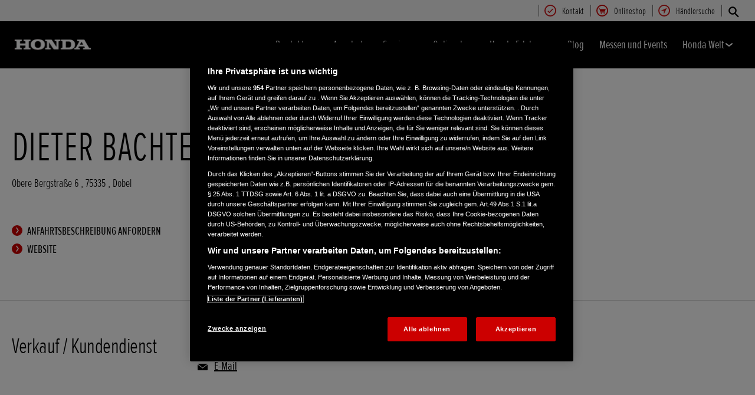

--- FILE ---
content_type: text/html; charset=utf-8
request_url: https://www.honda.de/lawn-and-garden/dealers/102232.html
body_size: 15534
content:





















<!DOCTYPE html>
<!--[if lt IE 7 ]><html lang="de" country="de" dir="ltr" class="no-js ie6 ltr"><![endif]-->
<!--[if IE 7 ]><html lang="de" country="de" dir="ltr" class="no-js ie7 ltr"><![endif]-->
<!--[if IE 8 ]><html lang="de" country="de" dir="ltr" class="no-js ie8 ltr"><![endif]-->
<!--[if IE 9 ]><html lang="de" country="de" dir="ltr" class="no-js ie9 ltr"><![endif]-->
<!--[if IEMobile 7 ]><html lang="de" country="de" dir="ltr" class="no-js iem7 ltr"><![endif]-->
<!--[if (gt IE 9)|!(IE)|(gt IEMobile 7)|!(IEMobile) ]><!--><html lang="de" country="de" dir="ltr" class="no-js ltr"><!--<![endif]-->
	














<head>

    
    

<!-- START NEWRELIC -->

<!-- END NEWRELIC -->



    


<meta http-equiv="X-UA-Compatible" content="IE=edge,chrome=1" />
<meta charset="UTF-8">
<meta name="description" content=""/>
<meta name="HandheldFriendly" content="True">
<meta name="viewport" content="width=device-width,initial-scale=1" />

<meta name="dealer" content=""/>



    
        <meta property="og:title" content="Dieter Bachteler - Garten – Honda - HONDA Deutschland Offizielle Website | The Power of Dreams">
    
    




    

<meta property="og:image" content="">






    <link rel="canonical" href="https://www.honda.de/lawn-and-garden/dealers/102232.html"/>


    








<!-- Analytics setup : start -->
<script src="/etc/designs/honda/theme_inclusive/script/es6_modules/build/datalayerhelper.js"></script>
<script>
	// Custom vars - Cross domain filtering
	var internalFilters = [
	];
	dataLayer = [{
		'domain': 'www.honda.de',
        'pageName': '102232',
        'pageTitle': 'Dieter Bachteler - Garten \u2013 Honda - HONDA Deutschland Offizielle Website | The Power of Dreams',
		'requestURI': '/content/honda/de_de/lawn-and-garden/dealers/102232.html',
		'pageCategory': 'dealers',
		'pageSubCategory': '102232',
		'productCategory': 'lawn-and-garden',
		'countryCode': 'de',
		'siteSearchTerm': '',
        'loginStatus': HONDA.DataLayerHelper.isLoggedIn(),
        'accountId': HONDA.DataLayerHelper.getAccountId(),
        'clientId': HONDA.DataLayerHelper.getClientId(),
        'gclId': HONDA.DataLayerHelper.getGclId()
	}];
</script>
<!-- Analytics setup : end -->

    


    

    
        <!-- OneTrust Cookie-Einwilligungshinweis – Anfang für honda.de -->
<script src="https://cdn.cookielaw.org/scripttemplates/otSDKStub.js" type="text/javascript" charset="UTF-8" data-domain-script="c4e36d55-e2b2-494e-b855-d80e722c2a02"></script>
<script type="text/javascript">
function OptanonWrapper() { 
}
</script>
<!-- OneTrust-Cookie-Einwilligungshinweis – Ende für honda.de -->
    

    
    

    







<script>
function addGoogleTagManager() {
	// Google Tag Manager : Corporate container
    (function(w,d,s,l,i){w[l]=w[l]||[];w[l].push({'gtm.start':
            new Date().getTime(),event:'gtm.js'});var f=d.getElementsByTagName(s)[0],
            j=d.createElement(s),dl=l!='dataLayer'?'&l='+l:'';j.async=true;j.src=
            '//www.googletagmanager.com/gtm.js?id='+i+dl;f.parentNode.insertBefore(j,f);
    })(window,document,'script','dataLayer','GTM-M86Q');
    // Google Tag Manager : Genpo container
    (function(w,d,s,l,i){w[l]=w[l]||[];w[l].push({'gtm.start':
            new Date().getTime(),event:'gtm.js'});var f=d.getElementsByTagName(s)[0],
            j=d.createElement(s),dl=l!='dataLayer'?'&l='+l:'';j.async=true;j.src=
            '//www.googletagmanager.com/gtm.js?id='+i+dl;f.parentNode.insertBefore(j,f);
    })(window,document,'script','dataLayer','GTM-5T8S');
}

if (window['_iub'] === undefined) {
    addGoogleTagManager();
} else {
    var protoOnConsentGiven = window['_iub'].csConfiguration.callback.onConsentGiven;
    window['_iub'].csConfiguration.callback.onConsentGiven = function() {
        addGoogleTagManager();
        protoOnConsentGiven();
	}
}
</script>


    


<!-- Primary text fonts -->
<link rel="preload" href="/etc/designs/honda/fonts/Proxima_Nova_Extra_Condensed_Regular_Web/ProximaNovaExCn-RegWeb.woff" as="font" type="font/woff" crossorigin>
<link rel="preload" href="/etc/designs/honda/fonts/Proxima_Nova_Extra_Condensed_Light_Web/ProximaNovaExCn-LightWeb.woff" as="font" type="font/woff" crossorigin>
<link rel="preload" href="/etc/designs/honda/fonts/Proxima_Nova_Extra_Condensed_Semibold_Web/ProximaNovaExCn-SboldWeb.woff" as="font" type="font/woff" crossorigin>
<link rel="preload" href="/etc/designs/honda/fonts/Proxima_Nova_Regular_Web/ProximaNova-RegWeb.woff" as="font" type="font/woff" crossorigin>

<!-- Icon fonts -->
<link rel="preload" href="/etc/designs/honda/fonts/glyphs/14px-honda.woff" as="font" type="font/woff" crossorigin>


<link rel="preload" href="/etc/designs/honda/hme-core-front-end/hme-icons.cjsowye9tt8rk0b1.woff2" as="font" type="font/woff2" crossorigin>
    

    
    









    


<!-- INCLUDE baseline baseline CSS files here in build task defined order -->
<link rel="stylesheet" href="/etc/designs/honda/theme_inclusive/style_baseline/common/fonts-head.css"/>
<link rel="stylesheet" href="/etc/designs/honda/theme_inclusive/style_baseline/common/common.css"/>
<link rel="stylesheet" href="/etc/designs/honda/theme_inclusive/style_baseline/common/modules-head.css"/>
<link rel="stylesheet" href="/etc/designs/honda/theme_inclusive/style_tablet_desktop/common/common.css" media="screen and (min-width: 621px)"/>
<link rel="stylesheet" href="/etc/designs/honda/theme_inclusive/style_tablet_desktop/common/modules-head.css" media="screen and (min-width: 621px)"/>
<link rel="stylesheet" href="/etc/designs/honda/theme_inclusive/style_print/common/allstyles-min.css" media="print"/>
<script src="/etc/designs/honda/theme_inclusive/script/header-scripts-min.js"></script>





    

    <title>
        Dieter Bachteler - Garten – Honda - HONDA Deutschland Offizielle Website | The Power of Dreams
    </title>

    
    

    


	
	

    <script src="/etc/designs/honda/theme_inclusive/script/es6_modules/build/moduleloader.js"></script>

    
    
    
    <link rel="stylesheet" href="/etc/designs/honda/hme-core-front-end/index.mo4drxfl2bljden4.css"/>
    
    
    <script src="/etc/designs/honda/hme-core-front-end/index.l0jr11padvd505j4.js" type="module"></script>

    <script>
        var HONDA = window.HONDA || {};
        HONDA.a11y = {
            modalCloseAriaLabel: ""
        }
    </script>
</head>

	









<body data-product-division="lawn-and-garden">







<!-- Google Tag Manager (noscript) -->
<noscript><iframe src="https://www.googletagmanager.com/ns.html?id=GTM-H7HL"
height="0" width="0" style="display:none;visibility:hidden"></iframe></noscript>
<!-- End Google Tag Manager (noscript) -->

<!-- Google Tag Manager : Corporate container -->
<noscript>
	<iframe src="//www.googletagmanager.com/ns.html?id=GTM-M86Q"
	        height="0" width="0" style="display:none;visibility:hidden"></iframe>
</noscript>
<!-- Google Tag Manager : Genpo container -->
<noscript>
	<iframe src="//www.googletagmanager.com/ns.html?id=GTM-5T8S"
	        height="0" width="0" style="display:none;visibility:hidden"></iframe>
</noscript>
	
	

	<div id="outer">
		



<!--HEADER-START-->
<div class="header">











    
        <a href="#page" class="skip-link">
            Hauptseite
        </a>
    
    <header class="nav">
        <nav class="nav__global" role="navigation">
            <ul class="item" role="menubar">
                
                    
                    
                    
                    

                        
                        
                        
                        
                            <li role="none">
                                <a class="analyticsEvent " role="menuitem" href="/lawn-and-garden/useful-links/contact-us.html" data-analytics='{"event":"Register your interest","eventCategory":"Register your interest","eventLabel":"102232 | Global Header Link","eventAction":"Entry"}'>
                                    <span>
                                        Kontakt
                                        <i class="icon registerYourInterestIco" aria-hidden="true"></i>
                                    </span>
                                </a>
                            </li>
                        
                
                    
                    
                    
                    

                        
                        
                        
                        
                            <li role="none">
                                <a class="analyticsEvent " role="menuitem" href="https://shop.honda.de/" data-analytics='{"event":"Buy online","eventCategory":"Buy online","eventLabel":"102232 | Global Header Link","eventAction":"Entry"}'>
                                    <span>
                                        Onlineshop
                                        <i class="icon shopIco" aria-hidden="true"></i>
                                    </span>
                                </a>
                            </li>
                        
                
                    
                    
                    
                    

                        
                        
                        
                        
                            <li role="none">
                                <a class="analyticsEvent " role="menuitem" href="/lawn-and-garden/find-a-dealer.html" data-analytics='{"event":"Find a dealer","eventCategory":"Find a dealer","eventLabel":"102232 | Global Header Link","eventAction":"Entry"}'>
                                    <span>
                                        Händlersuche
                                        <i class="icon findDealerIco" aria-hidden="true"></i>
                                    </span>
                                </a>
                            </li>
                        
                
                
            </ul>
        </nav>
        <div class="nav__primary">
             
                <div class="nav__search">
                    <button class="search--toggle" aria-label="Suche" aria-controls="nav-search" aria-expanded="false">
                        <i class="icon searchIco" aria-hidden="true"></i>
                    </button>
                    <form id="nav-search" action="/lawn-and-garden/search.html" method="get" class="search">
                        <input type="search" name="search" value="" required aria-label="Honda durchsuchen">
                        <button type="submit" class="submit" aria-label="Honda durchsuchen">
                            <i class="icon searchIco" aria-hidden="true"></i>
                        </button>
                    </form>
                </div>
            
            <div class="logo">
                <a href="/lawn-and-garden.html" data-analytics='{"event":"Navigation","eventCategory":"Navigation","eventLabel":"102232","eventAction":"Home"}'>
                    <img src="/etc/designs/honda/theme_inclusive/img/logos/logo_pe_mobi_hires.png" alt="Honda Power Equipment"/>
                </a>
            </div>
            
                
            
                
            
                
            
                
            
                
            
                
            
                
            
                
            
            <nav role="navigation">
                <button class="nav__toggle" aria-label="Legal links" aria-expanded="false"
                        data-analytics='{"event":"Navigation","eventCategory":"Navigation","eventLabel":"102232","eventAction":"Mobile menu toggle"}'>
                    <span></span>
                    <span></span>
                    <span></span>
                    <span></span>
                    <span></span>
                    <span></span>
                </button>
                <ul class="item">
                    
                    
                        <li >
                            
                                
                                
                                    <h2 class="primary-nav__heading">
                                        <button type="button"
                                            class="link--primary  is-lazy" aria-expanded="false"
                                            aria-controls="productnavpage-b512763c17"
                                            data-analytics='{"event":"Primary Navigation",
                                                "eventCategory":"Product journey | Product primary nav",
                                                "eventAction":"Produkte",
                                                "eventLabel":"/lawn-and-garden",
                                                "actionType":"navigation click",
                                                "businessUnit" : "lawn-and-garden",
                                                "moduleName":"Primary navigation bar",
                                                "clickText":"Produkte",
                                                "clickType":"internal"}'>
                                            Produkte
                                            <i class="icon status" aria-hidden="true"></i>
                                        </button>
                                    </h2>
                                    <div id="productnavpage-b512763c17" class="nav__flyout no--sidebar">
                                        <div class="main-content lazy-load-container">
                                            <ul class="content--blocks ">
                                                
                                                    
                                                        
                                                            
                                                            
                                                                









    
        
            


    <li class="group">
        <a href="/lawn-and-garden/products/lawnmowers.html" class="link--secondary  red-range" data-expand="desktop" data-analytics='{"event":"Primary Navigation",
                           "eventCategory":"Product journey | Product primary nav",
                           "eventAction":"Rasenm\u00E4her",
                           "eventLabel":"/lawn-and-garden",
                           "actionType":"navigation click",
                           "businessUnit" : "lawn-and-garden",
                           "moduleName":"Primary navigation bar",
                           "clickText":"Rasenm\u00E4her",
                           "clickType":"internal",
                           "destinationURL":"/content/honda/de_de/lawn-and-garden/products/lawnmowers.html"}'>
            <div class="model">
                <span class="new"></span>
                <span class="title">
                    Rasenmäher
                    
                </span>
                <span class="street"></span>
                <em></em>
                
            </div>
            <picture class="lazy-load-block lazy-level-0">
            <source data-srcset="/content/dam/central/lawn-garden/generic/Honda-lawnmowers-studio-shot.png/jcr:content/renditions/m_w.webp" type="image/webp">
            <img data-src="/content/dam/central/lawn-garden/generic/Honda-lawnmowers-studio-shot.png/jcr:content/renditions/c1_r.png" alt=""/>
            </picture>
            <i class="icon status"></i>
        </a>
        <ul class="secondary expand--tertiary lazy-load-container  ">

            

            
                
                    
                    
                    <li>
                        <a class="link--secondary  green-range" href="/lawn-and-garden/products/lawnmowers/izy/overview.html" data-analytics='{"event":"Navigation","eventCategory":"Navigation","eventLabel":"102232 | izy | Flyout nav","eventAction":"View model"}'>
                            <div class="model">
                                <span class="new"></span>
                                <span class="title">IZY</span>
                                <span class="street"></span>
                                
                                    
                                    <em>ab €479,00</em>
                                
                                
                                    <span class="type"><b></b>Benzin</span>
                                
                            </div>
                            <picture class="lazy-load-block lazy-level-1">
                            <source data-srcset="/content/dam/central/lawn-garden/specifications/lawnmower-2020/hrg/hrg536vk/nc/hrg536vk_01.png/jcr:content/renditions/m_w.webp" type="image/webp">
                            <img data-src="/content/dam/central/lawn-garden/specifications/lawnmower-2020/hrg/hrg536vk/nc/hrg536vk_01.png/jcr:content/renditions/c1_r.png" alt=""/>
                            </picture>
                            <i class="icon status"></i>
                        </a>

                        
                            <ul class="secondary">
                                
                                    <li>
                                        <a class="analyticsEvent " href="/lawn-and-garden/products/lawnmowers/izy/overview.html" data-analytics='{"event":"Primary Navigation","eventCategory":"Primary Navigation","eventLabel":"/content/honda/de_de/lawn-and-garden/products/lawnmowers/izy/overview","eventAction":"Flyout Nav | Tertiary nav"}'>
                                                Übersicht
                                        </a>
                                    </li>
                                
                                    <li>
                                        <a class="analyticsEvent " href="/lawn-and-garden/products/lawnmowers/izy/specifications.html" data-analytics='{"event":"Primary Navigation","eventCategory":"Primary Navigation","eventLabel":"/content/honda/de_de/lawn-and-garden/products/lawnmowers/izy/specifications","eventAction":"Flyout Nav | Tertiary nav"}'>
                                                Modelle & Preise
                                        </a>
                                    </li>
                                
                                    <li>
                                        <a class="analyticsEvent " href="/lawn-and-garden/products/lawnmowers/izy/offers.html" data-analytics='{"event":"Primary Navigation","eventCategory":"Primary Navigation","eventLabel":"/content/honda/de_de/lawn-and-garden/products/lawnmowers/izy/offers","eventAction":"Flyout Nav | Tertiary nav"}'>
                                                Angebote
                                        </a>
                                    </li>
                                
                            </ul>
                        

                        


                    </li>
                
            
                
                    
                    
                    <li>
                        <a class="link--secondary  blue-range" href="/lawn-and-garden/products/cordless/lawnmowers/izy-on/overview.html" data-analytics='{"event":"Navigation","eventCategory":"Navigation","eventLabel":"102232 | izy-on | Flyout nav","eventAction":"View model"}'>
                            <div class="model">
                                <span class="new"></span>
                                <span class="title">IZY-ON</span>
                                <span class="street"></span>
                                
                                    
                                    <em>ab € 529,00</em>
                                
                                
                                    <span class="type"><b></b>Akku</span>
                                
                            </div>
                            <picture class="lazy-load-block lazy-level-1">
                            <source data-srcset="/content/dam/central/lawn-garden/specifications/cordless/hrg466xb/nc/hrg466xb_01.png/jcr:content/renditions/m_w.webp" type="image/webp">
                            <img data-src="/content/dam/central/lawn-garden/specifications/cordless/hrg466xb/nc/hrg466xb_01.png/jcr:content/renditions/c1_r.png" alt=""/>
                            </picture>
                            <i class="icon status"></i>
                        </a>

                        
                            <ul class="secondary">
                                
                                    <li>
                                        <a class="analyticsEvent " href="/lawn-and-garden/products/cordless/lawnmowers/izy-on/overview.html" data-analytics='{"event":"Primary Navigation","eventCategory":"Primary Navigation","eventLabel":"/content/honda/de_de/lawn-and-garden/products/cordless/lawnmowers/izy-on/overview","eventAction":"Flyout Nav | Tertiary nav"}'>
                                                Übersicht
                                        </a>
                                    </li>
                                
                                    <li>
                                        <a class="analyticsEvent " href="/lawn-and-garden/products/cordless/lawnmowers/izy-on/specifications.html" data-analytics='{"event":"Primary Navigation","eventCategory":"Primary Navigation","eventLabel":"/content/honda/de_de/lawn-and-garden/products/cordless/lawnmowers/izy-on/specifications","eventAction":"Flyout Nav | Tertiary nav"}'>
                                                Modelle & Preise
                                        </a>
                                    </li>
                                
                                    <li>
                                        <a class="analyticsEvent " href="/lawn-and-garden/products/cordless/lawnmowers/izy-on/offers.html" data-analytics='{"event":"Primary Navigation","eventCategory":"Primary Navigation","eventLabel":"/content/honda/de_de/lawn-and-garden/products/cordless/lawnmowers/izy-on/offers","eventAction":"Flyout Nav | Tertiary nav"}'>
                                                Angebote
                                        </a>
                                    </li>
                                
                            </ul>
                        

                        


                    </li>
                
            
                
                    
                    
                    <li>
                        <a class="link--secondary  green-range" href="/lawn-and-garden/products/lawnmowers/hrn/overview.html" data-analytics='{"event":"Navigation","eventCategory":"Navigation","eventLabel":"102232 | hrn | Flyout nav","eventAction":"View model"}'>
                            <div class="model">
                                <span class="new">Neu</span>
                                <span class="title">HRN</span>
                                <span class="street"></span>
                                
                                    
                                    <em>ab € 969,00</em>
                                
                                
                                    <span class="type"><b></b>Benzin</span>
                                
                            </div>
                            <picture class="lazy-load-block lazy-level-1">
                            <source data-srcset="/content/dam/central/lawn-garden/generic/nav/lawnmowers-hrn.png/jcr:content/renditions/m_w.webp" type="image/webp">
                            <img data-src="/content/dam/central/lawn-garden/generic/nav/lawnmowers-hrn.png/jcr:content/renditions/c1_r.png" alt=""/>
                            </picture>
                            <i class="icon status"></i>
                        </a>

                        
                            <ul class="secondary">
                                
                                    <li>
                                        <a class="analyticsEvent " href="/lawn-and-garden/products/lawnmowers/hrn/overview.html" data-analytics='{"event":"Primary Navigation","eventCategory":"Primary Navigation","eventLabel":"/content/honda/de_de/lawn-and-garden/products/lawnmowers/hrn/overview","eventAction":"Flyout Nav | Tertiary nav"}'>
                                                Übersicht
                                        </a>
                                    </li>
                                
                                    <li>
                                        <a class="analyticsEvent " href="/lawn-and-garden/products/lawnmowers/hrn/specifications.html" data-analytics='{"event":"Primary Navigation","eventCategory":"Primary Navigation","eventLabel":"/content/honda/de_de/lawn-and-garden/products/lawnmowers/hrn/specifications","eventAction":"Flyout Nav | Tertiary nav"}'>
                                                Modelle & Preise
                                        </a>
                                    </li>
                                
                                    <li>
                                        <a class="analyticsEvent " href="/lawn-and-garden/products/lawnmowers/hrn/offers.html" data-analytics='{"event":"Primary Navigation","eventCategory":"Primary Navigation","eventLabel":"/content/honda/de_de/lawn-and-garden/products/lawnmowers/hrn/offers","eventAction":"Flyout Nav | Tertiary nav"}'>
                                                Angebote
                                        </a>
                                    </li>
                                
                            </ul>
                        

                        


                    </li>
                
            
                
                    
                    
                    <li>
                        <a class="link--secondary  green-range" href="/lawn-and-garden/products/lawnmowers/hrx/overview.html" data-analytics='{"event":"Navigation","eventCategory":"Navigation","eventLabel":"102232 | hrx | Flyout nav","eventAction":"View model"}'>
                            <div class="model">
                                <span class="new"></span>
                                <span class="title">HRX</span>
                                <span class="street"></span>
                                
                                    
                                    <em>ab € 1.089,00</em>
                                
                                
                                    <span class="type"><b></b>Benzin</span>
                                
                            </div>
                            <picture class="lazy-load-block lazy-level-1">
                            <source data-srcset="/content/dam/central/lawn-garden/specifications/lawnmower/hrx/hrx476vy/nc/hrx476vy_01.png/jcr:content/renditions/m_w.webp" type="image/webp">
                            <img data-src="/content/dam/central/lawn-garden/specifications/lawnmower/hrx/hrx476vy/nc/hrx476vy_01.png/jcr:content/renditions/c1_r.png" alt=""/>
                            </picture>
                            <i class="icon status"></i>
                        </a>

                        
                            <ul class="secondary">
                                
                                    <li>
                                        <a class="analyticsEvent " href="/lawn-and-garden/products/lawnmowers/hrx/overview.html" data-analytics='{"event":"Primary Navigation","eventCategory":"Primary Navigation","eventLabel":"/content/honda/de_de/lawn-and-garden/products/lawnmowers/hrx/overview","eventAction":"Flyout Nav | Tertiary nav"}'>
                                                Übersicht
                                        </a>
                                    </li>
                                
                                    <li>
                                        <a class="analyticsEvent " href="/lawn-and-garden/products/lawnmowers/hrx/specifications.html" data-analytics='{"event":"Primary Navigation","eventCategory":"Primary Navigation","eventLabel":"/content/honda/de_de/lawn-and-garden/products/lawnmowers/hrx/specifications","eventAction":"Flyout Nav | Tertiary nav"}'>
                                                Modelle & Preise
                                        </a>
                                    </li>
                                
                                    <li>
                                        <a class="analyticsEvent " href="/lawn-and-garden/products/lawnmowers/hrx/offers.html" data-analytics='{"event":"Primary Navigation","eventCategory":"Primary Navigation","eventLabel":"/content/honda/de_de/lawn-and-garden/products/lawnmowers/hrx/offers","eventAction":"Flyout Nav | Tertiary nav"}'>
                                                Angebote
                                        </a>
                                    </li>
                                
                            </ul>
                        

                        


                    </li>
                
            
                
                    
                    
                    <li>
                        <a class="link--secondary  blue-range" href="/lawn-and-garden/products/cordless/lawnmowers/hrx/overview.html" data-analytics='{"event":"Navigation","eventCategory":"Navigation","eventLabel":"102232 | hrx | Flyout nav","eventAction":"View model"}'>
                            <div class="model">
                                <span class="new">Neu</span>
                                <span class="title">HRX</span>
                                <span class="street"></span>
                                
                                    
                                    <em>ab € 1.249,00</em>
                                
                                
                                    <span class="type"><b></b>Akku</span>
                                
                            </div>
                            <picture class="lazy-load-block lazy-level-1">
                            <source data-srcset="/content/dam/central/lawn-garden/specifications/cordless/hrx476xb/nc/hrx476xb_01.png/jcr:content/renditions/m_w.webp" type="image/webp">
                            <img data-src="/content/dam/central/lawn-garden/specifications/cordless/hrx476xb/nc/hrx476xb_01.png/jcr:content/renditions/c1_r.png" alt=""/>
                            </picture>
                            <i class="icon status"></i>
                        </a>

                        
                            <ul class="secondary">
                                
                                    <li>
                                        <a class="analyticsEvent " href="/lawn-and-garden/products/cordless/lawnmowers/hrx/overview.html" data-analytics='{"event":"Primary Navigation","eventCategory":"Primary Navigation","eventLabel":"/content/honda/de_de/lawn-and-garden/products/cordless/lawnmowers/hrx/overview","eventAction":"Flyout Nav | Tertiary nav"}'>
                                                Übersicht
                                        </a>
                                    </li>
                                
                                    <li>
                                        <a class="analyticsEvent " href="/lawn-and-garden/products/cordless/lawnmowers/hrx/specifications.html" data-analytics='{"event":"Primary Navigation","eventCategory":"Primary Navigation","eventLabel":"/content/honda/de_de/lawn-and-garden/products/cordless/lawnmowers/hrx/specifications","eventAction":"Flyout Nav | Tertiary nav"}'>
                                                Modelle & Preise
                                        </a>
                                    </li>
                                
                            </ul>
                        

                        


                    </li>
                
            
                
            
                
                    
                    
                    <li>
                        <a class="link--secondary  green-range" href="/lawn-and-garden/products/lawnmowers/hrd/overview.html" data-analytics='{"event":"Navigation","eventCategory":"Navigation","eventLabel":"102232 | hrd | Flyout nav","eventAction":"View model"}'>
                            <div class="model">
                                <span class="new"></span>
                                <span class="title">HRD</span>
                                <span class="street"></span>
                                
                                    
                                    <em>ab € 1.999,00</em>
                                
                                
                                    <span class="type"><b></b>Benzin</span>
                                
                            </div>
                            <picture class="lazy-load-block lazy-level-1">
                            <source data-srcset="/content/dam/central/lawn-garden/specifications/lawnmower-2015/hrd/hrd536qx/nc/hrd536qx_01.png/jcr:content/renditions/m_w.webp" type="image/webp">
                            <img data-src="/content/dam/central/lawn-garden/specifications/lawnmower-2015/hrd/hrd536qx/nc/hrd536qx_01.png/jcr:content/renditions/c1_r.png" alt=""/>
                            </picture>
                            <i class="icon status"></i>
                        </a>

                        
                            <ul class="secondary">
                                
                                    <li>
                                        <a class="analyticsEvent " href="/lawn-and-garden/products/lawnmowers/hrd/overview.html" data-analytics='{"event":"Primary Navigation","eventCategory":"Primary Navigation","eventLabel":"/content/honda/de_de/lawn-and-garden/products/lawnmowers/hrd/overview","eventAction":"Flyout Nav | Tertiary nav"}'>
                                                Übersicht
                                        </a>
                                    </li>
                                
                                    <li>
                                        <a class="analyticsEvent " href="/lawn-and-garden/products/lawnmowers/hrd/specifications.html" data-analytics='{"event":"Primary Navigation","eventCategory":"Primary Navigation","eventLabel":"/content/honda/de_de/lawn-and-garden/products/lawnmowers/hrd/specifications","eventAction":"Flyout Nav | Tertiary nav"}'>
                                                Modelle & Preise
                                        </a>
                                    </li>
                                
                                    <li>
                                        <a class="analyticsEvent " href="/lawn-and-garden/products/lawnmowers/hrd/offers.html" data-analytics='{"event":"Primary Navigation","eventCategory":"Primary Navigation","eventLabel":"/content/honda/de_de/lawn-and-garden/products/lawnmowers/hrd/offers","eventAction":"Flyout Nav | Tertiary nav"}'>
                                                Angebote
                                        </a>
                                    </li>
                                
                            </ul>
                        

                        


                    </li>
                
            
                
                    
                    
                    <li>
                        <a class="link--secondary  green-range" href="/lawn-and-garden/products/lawnmowers/hrh.html" data-analytics='{"event":"Navigation","eventCategory":"Navigation","eventLabel":"102232 | hrh | Flyout nav","eventAction":"View model"}'>
                            <div class="model">
                                <span class="new"></span>
                                <span class="title">HRH</span>
                                <span class="street"></span>
                                
                                    
                                    <em>ab € 2.269,00</em>
                                
                                
                                    <span class="type"><b></b>Benzin</span>
                                
                            </div>
                            <picture class="lazy-load-block lazy-level-1">
                            <source data-srcset="/content/dam/central/lawn-garden/specifications/lawnmower/hrh/hrh536hx/nc/hrh536hx_01.png/jcr:content/renditions/m_w.webp" type="image/webp">
                            <img data-src="/content/dam/central/lawn-garden/specifications/lawnmower/hrh/hrh536hx/nc/hrh536hx_01.png/jcr:content/renditions/c1_r.png" alt="Honda lawnmower, front three quarter, right facing."/>
                            </picture>
                            <i class="icon status"></i>
                        </a>

                        
                            <ul class="secondary">
                                
                                    <li>
                                        <a class="analyticsEvent " href="/lawn-and-garden/products/lawnmowers/hrh/overview.html" data-analytics='{"event":"Primary Navigation","eventCategory":"Primary Navigation","eventLabel":"/content/honda/de_de/lawn-and-garden/products/lawnmowers/hrh/overview","eventAction":"Flyout Nav | Tertiary nav"}'>
                                                Übersicht
                                        </a>
                                    </li>
                                
                                    <li>
                                        <a class="analyticsEvent " href="/lawn-and-garden/products/lawnmowers/hrh/specifications.html" data-analytics='{"event":"Primary Navigation","eventCategory":"Primary Navigation","eventLabel":"/content/honda/de_de/lawn-and-garden/products/lawnmowers/hrh/specifications","eventAction":"Flyout Nav | Tertiary nav"}'>
                                                Modelle & Preise
                                        </a>
                                    </li>
                                
                                    <li>
                                        <a class="analyticsEvent " href="/lawn-and-garden/products/lawnmowers/hrh/offers.html" data-analytics='{"event":"Primary Navigation","eventCategory":"Primary Navigation","eventLabel":"/content/honda/de_de/lawn-and-garden/products/lawnmowers/hrh/offers","eventAction":"Flyout Nav | Tertiary nav"}'>
                                                Angebote
                                        </a>
                                    </li>
                                
                            </ul>
                        

                        


                    </li>
                
            
                
                    
                    
                    <li>
                        <a class="link--secondary  green-range" href="/lawn-and-garden/products/lawnmowers/grass-cutter/overview.html" data-analytics='{"event":"Navigation","eventCategory":"Navigation","eventLabel":"102232 | grass-cutter | Flyout nav","eventAction":"View model"}'>
                            <div class="model">
                                <span class="new"></span>
                                <span class="title">Wiesenmäher</span>
                                <span class="street"></span>
                                
                                    
                                    <em>ab € 3.069,00</em>
                                
                                
                                    <span class="type"><b></b>Benzin</span>
                                
                            </div>
                            <picture class="lazy-load-block lazy-level-1">
                            <source data-srcset="/content/dam/central/lawn-garden/specifications/lawnmower/um/um536ebe/nc/um536ebe_01.png/jcr:content/renditions/m_w.webp" type="image/webp">
                            <img data-src="/content/dam/central/lawn-garden/specifications/lawnmower/um/um536ebe/nc/um536ebe_01.png/jcr:content/renditions/c1_r.png" alt=""/>
                            </picture>
                            <i class="icon status"></i>
                        </a>

                        
                            <ul class="secondary">
                                
                                    <li>
                                        <a class="analyticsEvent " href="/lawn-and-garden/products/lawnmowers/grass-cutter/overview.html" data-analytics='{"event":"Primary Navigation","eventCategory":"Primary Navigation","eventLabel":"/content/honda/de_de/lawn-and-garden/products/lawnmowers/grass-cutter/overview","eventAction":"Flyout Nav | Tertiary nav"}'>
                                                Übersicht
                                        </a>
                                    </li>
                                
                                    <li>
                                        <a class="analyticsEvent " href="/lawn-and-garden/products/lawnmowers/grass-cutter/specifications.html" data-analytics='{"event":"Primary Navigation","eventCategory":"Primary Navigation","eventLabel":"/content/honda/de_de/lawn-and-garden/products/lawnmowers/grass-cutter/specifications","eventAction":"Flyout Nav | Tertiary nav"}'>
                                                Modelle & Preise
                                        </a>
                                    </li>
                                
                            </ul>
                        

                        


                    </li>
                
            

            
                
    <li class="cta--panel">
        <ul>
            
            
                <li>
                    <a class="analyticsEvent" href="/lawn-and-garden/products/lawnmowers/help-me-choose.html" data-analytics='{"event":"Primary Navigation","eventCategory":"Primary Navigation","eventLabel":"/content/honda/de_de/lawn-and-garden/products/lawnmowers/help-me-choose","eventAction":"Flyout Nav | Group Sidebar Link"}'>
                            Hilfe bei der Auswahl
                    </a>
                </li>
            
                <li>
                    <a class="analyticsEvent" href="/lawn-and-garden/products/lawnmowers/compare.html" data-analytics='{"event":"Primary Navigation","eventCategory":"Primary Navigation","eventLabel":"/content/honda/de_de/lawn-and-garden/products/lawnmowers/compare","eventAction":"Flyout Nav | Group Sidebar Link"}'>
                            Produktvergleich
                    </a>
                </li>
            
                <li>
                    <a class="analyticsEvent" href="/lawn-and-garden/products/lawnmowers.html" data-analytics='{"event":"Primary Navigation","eventCategory":"Primary Navigation","eventLabel":"/content/honda/de_de/lawn-and-garden/products/lawnmowers","eventAction":"Flyout Nav | Group Sidebar Link"}'>
                            Rasenmäher im Überblick
                    </a>
                </li>
            
        </ul>
    </li>

            

        </ul>
    </li>


        
        
    

    
        
            


    <li class="group">
        <a href="/lawn-and-garden/products/miimo/overview.html" class="link--secondary  red-range" data-expand="desktop" data-analytics='{"event":"Primary Navigation",
                           "eventCategory":"Product journey | Product primary nav",
                           "eventAction":"Roboter-Rasenm\u00E4her",
                           "eventLabel":"/lawn-and-garden",
                           "actionType":"navigation click",
                           "businessUnit" : "lawn-and-garden",
                           "moduleName":"Primary navigation bar",
                           "clickText":"Roboter-Rasenm\u00E4her",
                           "clickType":"internal",
                           "destinationURL":"/content/honda/de_de/lawn-and-garden/products/miimo/overview.html"}'>
            <div class="model">
                <span class="new"></span>
                <span class="title">
                    Roboter-Rasenmäher
                    
                </span>
                <span class="street"></span>
                <em></em>
                
            </div>
            <picture class="lazy-load-block lazy-level-0">
            <source data-srcset="/content/dam/central/lawn-garden/robotic-lawnmower/2024/HRM4000-Live-Studio.png/jcr:content/renditions/m_w.webp" type="image/webp">
            <img data-src="/content/dam/central/lawn-garden/robotic-lawnmower/2024/HRM4000-Live-Studio.png/jcr:content/renditions/c1_r.png" alt=""/>
            </picture>
            <i class="icon status"></i>
        </a>
        <ul class="secondary expand--tertiary lazy-load-container  ">

            

            
                
                    
                    
                    <li>
                        <a class="link--secondary  red-range" href="/lawn-and-garden/products/miimo/hrm-1000-4000/overview.html" data-analytics='{"event":"Navigation","eventCategory":"Navigation","eventLabel":"102232 | hrm-1000-4000 | Flyout nav","eventAction":"View model"}'>
                            <div class="model">
                                <span class="new">Neu</span>
                                <span class="title">HRM 1000 - 4000</span>
                                <span class="street"></span>
                                
                                    
                                    <em></em>
                                
                                
                            </div>
                            <picture class="lazy-load-block lazy-level-1">
                            <source data-srcset="/content/dam/central/lawn-garden/robotic-lawnmower/2024/HRM4000-Live-Studio.png/jcr:content/renditions/m_w.webp" type="image/webp">
                            <img data-src="/content/dam/central/lawn-garden/robotic-lawnmower/2024/HRM4000-Live-Studio.png/jcr:content/renditions/c1_r.png" alt=""/>
                            </picture>
                            <i class="icon status"></i>
                        </a>

                        
                            <ul class="secondary">
                                
                                    <li>
                                        <a class="analyticsEvent " href="/lawn-and-garden/products/miimo/hrm-1000-4000/overview.html" data-analytics='{"event":"Primary Navigation","eventCategory":"Primary Navigation","eventLabel":"/content/honda/de_de/lawn-and-garden/products/miimo/hrm-1000-4000/overview","eventAction":"Flyout Nav | Tertiary nav"}'>
                                                Übersicht
                                        </a>
                                    </li>
                                
                                    <li>
                                        <a class="analyticsEvent " href="/lawn-and-garden/products/miimo/hrm-1000-4000/specifications.html" data-analytics='{"event":"Primary Navigation","eventCategory":"Primary Navigation","eventLabel":"/content/honda/de_de/lawn-and-garden/products/miimo/hrm-1000-4000/specifications","eventAction":"Flyout Nav | Tertiary nav"}'>
                                                Modelle & Preise
                                        </a>
                                    </li>
                                
                                    <li>
                                        <a class="analyticsEvent " href="/lawn-and-garden/products/miimo/hrm-1000-4000/lawn-planner.html" data-analytics='{"event":"Primary Navigation","eventCategory":"Primary Navigation","eventLabel":"/content/honda/de_de/lawn-and-garden/products/miimo/hrm-1000-4000/lawn-planner","eventAction":"Flyout Nav | Tertiary nav"}'>
                                                Rasen-Simulator
                                        </a>
                                    </li>
                                
                                    <li>
                                        <a class="analyticsEvent " href="/lawn-and-garden/products/miimo/hrm-1000-4000/multi-miimo.html" data-analytics='{"event":"Primary Navigation","eventCategory":"Primary Navigation","eventLabel":"/content/honda/de_de/lawn-and-garden/products/miimo/hrm-1000-4000/multi-miimo","eventAction":"Flyout Nav | Tertiary nav"}'>
                                                Multi Miimo
                                        </a>
                                    </li>
                                
                                    <li>
                                        <a class="analyticsEvent " href="/lawn-and-garden/products/miimo/hrm-1000-4000/hrm-40-70.html" data-analytics='{"event":"Primary Navigation","eventCategory":"Primary Navigation","eventLabel":"/content/honda/de_de/lawn-and-garden/products/miimo/hrm-1000-4000/hrm-40-70","eventAction":"Flyout Nav | Tertiary nav"}'>
                                                HRM 40-70
                                        </a>
                                    </li>
                                
                                    <li>
                                        <a class="analyticsEvent " href="/lawn-and-garden/products/miimo/hrm-1000-4000/hrm-310-520.html" data-analytics='{"event":"Primary Navigation","eventCategory":"Primary Navigation","eventLabel":"/content/honda/de_de/lawn-and-garden/products/miimo/hrm-1000-4000/hrm-310-520","eventAction":"Flyout Nav | Tertiary nav"}'>
                                                HRM 310-520
                                        </a>
                                    </li>
                                
                                    <li>
                                        <a class="analyticsEvent " href="/lawn-and-garden/products/miimo/hrm-1000-4000/hrm-3000.html" data-analytics='{"event":"Primary Navigation","eventCategory":"Primary Navigation","eventLabel":"/content/honda/de_de/lawn-and-garden/products/miimo/hrm-1000-4000/hrm-3000","eventAction":"Flyout Nav | Tertiary nav"}'>
                                                HRM 3000
                                        </a>
                                    </li>
                                
                                    <li>
                                        <a class="analyticsEvent " href="/lawn-and-garden/products/miimo/hrm-1000-4000/offers.html" data-analytics='{"event":"Primary Navigation","eventCategory":"Primary Navigation","eventLabel":"/content/honda/de_de/lawn-and-garden/products/miimo/hrm-1000-4000/offers","eventAction":"Flyout Nav | Tertiary nav"}'>
                                                Angebote
                                        </a>
                                    </li>
                                
                                    <li>
                                        <a class="analyticsEvent " href="/lawn-and-garden/products/miimo/hrm-1000-4000/mii-monitor-information-sheet.html" data-analytics='{"event":"Primary Navigation","eventCategory":"Primary Navigation","eventLabel":"/content/honda/de_de/lawn-and-garden/products/miimo/hrm-1000-4000/mii-monitor-information-sheet","eventAction":"Flyout Nav | Tertiary nav"}'>
                                                Mii-monitor Information Sheet
                                        </a>
                                    </li>
                                
                                    <li>
                                        <a class="analyticsEvent " href="/lawn-and-garden/products/miimo/hrm-1000-4000/product-data-information-sheet.html" data-analytics='{"event":"Primary Navigation","eventCategory":"Primary Navigation","eventLabel":"/content/honda/de_de/lawn-and-garden/products/miimo/hrm-1000-4000/product-data-information-sheet","eventAction":"Flyout Nav | Tertiary nav"}'>
                                                Product Data Information Sheet
                                        </a>
                                    </li>
                                
                            </ul>
                        

                        


                    </li>
                
            
                
                    
                    
                    <li>
                        <a class="link--secondary  red-range" href="/lawn-and-garden/products/miimo/hrm-40-70/overview.html" data-analytics='{"event":"Navigation","eventCategory":"Navigation","eventLabel":"102232 | hrm-40-70 | Flyout nav","eventAction":"View model"}'>
                            <div class="model">
                                <span class="new"></span>
                                <span class="title">HRM 40 – 70</span>
                                <span class="street"></span>
                                
                                    
                                    <em></em>
                                
                                
                            </div>
                            <picture class="lazy-load-block lazy-level-1">
                            <source data-srcset="/content/dam/central/lawn-garden/generic/nav/miimohrm40.png/jcr:content/renditions/m_w.webp" type="image/webp">
                            <img data-src="/content/dam/central/lawn-garden/generic/nav/miimohrm40.png/jcr:content/renditions/c1_r.png" alt=""/>
                            </picture>
                            <i class="icon status"></i>
                        </a>

                        
                            <ul class="secondary">
                                
                                    <li>
                                        <a class="analyticsEvent " href="/lawn-and-garden/products/miimo/hrm-40-70/overview.html" data-analytics='{"event":"Primary Navigation","eventCategory":"Primary Navigation","eventLabel":"/content/honda/de_de/lawn-and-garden/products/miimo/hrm-40-70/overview","eventAction":"Flyout Nav | Tertiary nav"}'>
                                                Übersicht
                                        </a>
                                    </li>
                                
                                    <li>
                                        <a class="analyticsEvent " href="/lawn-and-garden/products/miimo/hrm-40-70/specifications.html" data-analytics='{"event":"Primary Navigation","eventCategory":"Primary Navigation","eventLabel":"/content/honda/de_de/lawn-and-garden/products/miimo/hrm-40-70/specifications","eventAction":"Flyout Nav | Tertiary nav"}'>
                                                Modelle & Preise
                                        </a>
                                    </li>
                                
                                    <li>
                                        <a class="analyticsEvent " href="/lawn-and-garden/products/miimo/hrm-40-70/rasen-simulator.html" data-analytics='{"event":"Primary Navigation","eventCategory":"Primary Navigation","eventLabel":"/content/honda/de_de/lawn-and-garden/products/miimo/hrm-40-70/rasen-simulator","eventAction":"Flyout Nav | Tertiary nav"}'>
                                                Rasen-Simulator
                                        </a>
                                    </li>
                                
                                    <li>
                                        <a class="analyticsEvent " href="/lawn-and-garden/products/miimo/hrm-40-70/erweiterte-garantie.html" data-analytics='{"event":"Primary Navigation","eventCategory":"Primary Navigation","eventLabel":"/content/honda/de_de/lawn-and-garden/products/miimo/hrm-40-70/erweiterte-garantie","eventAction":"Flyout Nav | Tertiary nav"}'>
                                                Erweiterte Garantie
                                        </a>
                                    </li>
                                
                                    <li>
                                        <a class="analyticsEvent " href="/lawn-and-garden/products/miimo/hrm-40-70/hrm-310-520.html" data-analytics='{"event":"Primary Navigation","eventCategory":"Primary Navigation","eventLabel":"/content/honda/de_de/lawn-and-garden/products/miimo/hrm-40-70/hrm-310-520","eventAction":"Flyout Nav | Tertiary nav"}'>
                                                HRM 310-520
                                        </a>
                                    </li>
                                
                                    <li>
                                        <a class="analyticsEvent " href="/lawn-and-garden/products/miimo/hrm-40-70/hrm-3000.html" data-analytics='{"event":"Primary Navigation","eventCategory":"Primary Navigation","eventLabel":"/content/honda/de_de/lawn-and-garden/products/miimo/hrm-40-70/hrm-3000","eventAction":"Flyout Nav | Tertiary nav"}'>
                                                HRM 3000
                                        </a>
                                    </li>
                                
                                    <li>
                                        <a class="analyticsEvent " href="/lawn-and-garden/products/miimo/hrm-40-70/product-data-information-sheet.html" data-analytics='{"event":"Primary Navigation","eventCategory":"Primary Navigation","eventLabel":"/content/honda/de_de/lawn-and-garden/products/miimo/hrm-40-70/product-data-information-sheet","eventAction":"Flyout Nav | Tertiary nav"}'>
                                                Product Data Information Sheet
                                        </a>
                                    </li>
                                
                                    <li>
                                        <a class="analyticsEvent " href="/lawn-and-garden/products/miimo/hrm-40-70/mii-monitor-information-sheet.html" data-analytics='{"event":"Primary Navigation","eventCategory":"Primary Navigation","eventLabel":"/content/honda/de_de/lawn-and-garden/products/miimo/hrm-40-70/mii-monitor-information-sheet","eventAction":"Flyout Nav | Tertiary nav"}'>
                                                Mii-monitor Information Sheet
                                        </a>
                                    </li>
                                
                            </ul>
                        

                        


                    </li>
                
            
                
                    
                    
                    <li>
                        <a class="link--secondary  red-range" href="/lawn-and-garden/products/miimo/hrm-310-520/overview.html" data-analytics='{"event":"Navigation","eventCategory":"Navigation","eventLabel":"102232 | hrm-310-520 | Flyout nav","eventAction":"View model"}'>
                            <div class="model">
                                <span class="new"></span>
                                <span class="title">HRM 310 – 520</span>
                                <span class="street"></span>
                                
                                    
                                    <em></em>
                                
                                
                            </div>
                            <picture class="lazy-load-block lazy-level-1">
                            <source data-srcset="/content/dam/central/lawn-garden/generic/nav/miimohrm520.png/jcr:content/renditions/m_w.webp" type="image/webp">
                            <img data-src="/content/dam/central/lawn-garden/generic/nav/miimohrm520.png/jcr:content/renditions/c1_r.png" alt=""/>
                            </picture>
                            <i class="icon status"></i>
                        </a>

                        
                            <ul class="secondary">
                                
                                    <li>
                                        <a class="analyticsEvent " href="/lawn-and-garden/products/miimo/hrm-310-520/overview.html" data-analytics='{"event":"Primary Navigation","eventCategory":"Primary Navigation","eventLabel":"/content/honda/de_de/lawn-and-garden/products/miimo/hrm-310-520/overview","eventAction":"Flyout Nav | Tertiary nav"}'>
                                                Übersicht
                                        </a>
                                    </li>
                                
                                    <li>
                                        <a class="analyticsEvent " href="/lawn-and-garden/products/miimo/hrm-310-520/multi-miimo.html" data-analytics='{"event":"Primary Navigation","eventCategory":"Primary Navigation","eventLabel":"/content/honda/de_de/lawn-and-garden/products/miimo/hrm-310-520/multi-miimo","eventAction":"Flyout Nav | Tertiary nav"}'>
                                                Multi Miimo
                                        </a>
                                    </li>
                                
                                    <li>
                                        <a class="analyticsEvent " href="/lawn-and-garden/products/miimo/hrm-310-520/specifications.html" data-analytics='{"event":"Primary Navigation","eventCategory":"Primary Navigation","eventLabel":"/content/honda/de_de/lawn-and-garden/products/miimo/hrm-310-520/specifications","eventAction":"Flyout Nav | Tertiary nav"}'>
                                                Modelle & Preise
                                        </a>
                                    </li>
                                
                                    <li>
                                        <a class="analyticsEvent " href="/lawn-and-garden/products/miimo/hrm-310-520/rasen-simulator.html" data-analytics='{"event":"Primary Navigation","eventCategory":"Primary Navigation","eventLabel":"/content/honda/de_de/lawn-and-garden/products/miimo/hrm-310-520/rasen-simulator","eventAction":"Flyout Nav | Tertiary nav"}'>
                                                Rasen-Simulator
                                        </a>
                                    </li>
                                
                                    <li>
                                        <a class="analyticsEvent " href="/lawn-and-garden/products/miimo/hrm-310-520/erweiterte-garantie.html" data-analytics='{"event":"Primary Navigation","eventCategory":"Primary Navigation","eventLabel":"/content/honda/de_de/lawn-and-garden/products/miimo/hrm-310-520/erweiterte-garantie","eventAction":"Flyout Nav | Tertiary nav"}'>
                                                Erweiterte Garantie
                                        </a>
                                    </li>
                                
                                    <li>
                                        <a class="analyticsEvent " href="/lawn-and-garden/products/miimo/hrm-310-520/hrm-40-70.html" data-analytics='{"event":"Primary Navigation","eventCategory":"Primary Navigation","eventLabel":"/content/honda/de_de/lawn-and-garden/products/miimo/hrm-310-520/hrm-40-70","eventAction":"Flyout Nav | Tertiary nav"}'>
                                                HRM 40-70
                                        </a>
                                    </li>
                                
                                    <li>
                                        <a class="analyticsEvent " href="/lawn-and-garden/products/miimo/hrm-310-520/hrm-3000.html" data-analytics='{"event":"Primary Navigation","eventCategory":"Primary Navigation","eventLabel":"/content/honda/de_de/lawn-and-garden/products/miimo/hrm-310-520/hrm-3000","eventAction":"Flyout Nav | Tertiary nav"}'>
                                                HRM 3000
                                        </a>
                                    </li>
                                
                            </ul>
                        

                        


                    </li>
                
            
                
                    
                    
                    <li>
                        <a class="link--secondary  red-range" href="/lawn-and-garden/products/miimo/hrm-3000/overview.html" data-analytics='{"event":"Navigation","eventCategory":"Navigation","eventLabel":"102232 | hrm-3000 | Flyout nav","eventAction":"View model"}'>
                            <div class="model">
                                <span class="new"></span>
                                <span class="title">HRM 3000</span>
                                <span class="street"></span>
                                
                                    
                                    <em></em>
                                
                                
                            </div>
                            <picture class="lazy-load-block lazy-level-1">
                            <source data-srcset="/content/dam/central/lawn-garden/generic/nav/miimohrm3000.png/jcr:content/renditions/m_w.webp" type="image/webp">
                            <img data-src="/content/dam/central/lawn-garden/generic/nav/miimohrm3000.png/jcr:content/renditions/c1_r.png" alt=""/>
                            </picture>
                            <i class="icon status"></i>
                        </a>

                        
                            <ul class="secondary">
                                
                                    <li>
                                        <a class="analyticsEvent " href="/lawn-and-garden/products/miimo/hrm-3000/overview.html" data-analytics='{"event":"Primary Navigation","eventCategory":"Primary Navigation","eventLabel":"/content/honda/de_de/lawn-and-garden/products/miimo/hrm-3000/overview","eventAction":"Flyout Nav | Tertiary nav"}'>
                                                Übersicht
                                        </a>
                                    </li>
                                
                                    <li>
                                        <a class="analyticsEvent " href="/lawn-and-garden/products/miimo/hrm-3000/multi-miimo.html" data-analytics='{"event":"Primary Navigation","eventCategory":"Primary Navigation","eventLabel":"/content/honda/de_de/lawn-and-garden/products/miimo/hrm-3000/multi-miimo","eventAction":"Flyout Nav | Tertiary nav"}'>
                                                Multi Miimo
                                        </a>
                                    </li>
                                
                                    <li>
                                        <a class="analyticsEvent " href="/lawn-and-garden/products/miimo/hrm-3000/specifications.html" data-analytics='{"event":"Primary Navigation","eventCategory":"Primary Navigation","eventLabel":"/content/honda/de_de/lawn-and-garden/products/miimo/hrm-3000/specifications","eventAction":"Flyout Nav | Tertiary nav"}'>
                                                Modelle & Preise
                                        </a>
                                    </li>
                                
                                    <li>
                                        <a class="analyticsEvent " href="/lawn-and-garden/products/miimo/hrm-3000/rasen-simulator.html" data-analytics='{"event":"Primary Navigation","eventCategory":"Primary Navigation","eventLabel":"/content/honda/de_de/lawn-and-garden/products/miimo/hrm-3000/rasen-simulator","eventAction":"Flyout Nav | Tertiary nav"}'>
                                                Rasen-Simulator
                                        </a>
                                    </li>
                                
                                    <li>
                                        <a class="analyticsEvent " href="/lawn-and-garden/products/miimo/hrm-3000/erweiterte-garantie.html" data-analytics='{"event":"Primary Navigation","eventCategory":"Primary Navigation","eventLabel":"/content/honda/de_de/lawn-and-garden/products/miimo/hrm-3000/erweiterte-garantie","eventAction":"Flyout Nav | Tertiary nav"}'>
                                                Erweiterte Garantie
                                        </a>
                                    </li>
                                
                                    <li>
                                        <a class="analyticsEvent " href="/lawn-and-garden/products/miimo/hrm-3000/hrm-40-70.html" data-analytics='{"event":"Primary Navigation","eventCategory":"Primary Navigation","eventLabel":"/content/honda/de_de/lawn-and-garden/products/miimo/hrm-3000/hrm-40-70","eventAction":"Flyout Nav | Tertiary nav"}'>
                                                HRM 40-70
                                        </a>
                                    </li>
                                
                                    <li>
                                        <a class="analyticsEvent " href="/lawn-and-garden/products/miimo/hrm-3000/hrm-310-520.html" data-analytics='{"event":"Primary Navigation","eventCategory":"Primary Navigation","eventLabel":"/content/honda/de_de/lawn-and-garden/products/miimo/hrm-3000/hrm-310-520","eventAction":"Flyout Nav | Tertiary nav"}'>
                                                HRM 310-520
                                        </a>
                                    </li>
                                
                                    <li>
                                        <a class="analyticsEvent " href="/lawn-and-garden/products/miimo/hrm-3000/hrm-1000-4000.html" data-analytics='{"event":"Primary Navigation","eventCategory":"Primary Navigation","eventLabel":"/content/honda/de_de/lawn-and-garden/products/miimo/hrm-3000/hrm-1000-4000","eventAction":"Flyout Nav | Tertiary nav"}'>
                                                HRM 1000-4000
                                        </a>
                                    </li>
                                
                            </ul>
                        

                        


                    </li>
                
            

            
                
            

        </ul>
    </li>


        
        
    

    
        
            


    <li class="group">
        <a href="/lawn-and-garden/products/ride-on-mowers.html" class="link--secondary  red-range" data-expand="desktop" data-analytics='{"event":"Primary Navigation",
                           "eventCategory":"Product journey | Product primary nav",
                           "eventAction":"Rasentraktoren",
                           "eventLabel":"/lawn-and-garden",
                           "actionType":"navigation click",
                           "businessUnit" : "lawn-and-garden",
                           "moduleName":"Primary navigation bar",
                           "clickText":"Rasentraktoren",
                           "clickType":"internal",
                           "destinationURL":"/content/honda/de_de/lawn-and-garden/products/ride-on-mowers.html"}'>
            <div class="model">
                <span class="new"></span>
                <span class="title">
                    Rasentraktoren
                    
                </span>
                <span class="street"></span>
                <em></em>
                
            </div>
            <picture class="lazy-load-block lazy-level-0">
            <source data-srcset="/content/dam/local/germany/lawn-garden/content/honda-ride-on-studio-shot_neu_2023.png/jcr:content/renditions/m_w.webp" type="image/webp">
            <img data-src="/content/dam/local/germany/lawn-garden/content/honda-ride-on-studio-shot_neu_2023.png/jcr:content/renditions/c1_r.png" alt=""/>
            </picture>
            <i class="icon status"></i>
        </a>
        <ul class="secondary expand--tertiary lazy-load-container  ">

            

            
                
                    
                    
                    <li>
                        <a class="link--secondary  red-range" href="/lawn-and-garden/products/ride-on-mowers/lawn-tractors/overview.html" data-analytics='{"event":"Navigation","eventCategory":"Navigation","eventLabel":"102232 | lawn-tractors | Flyout nav","eventAction":"View model"}'>
                            <div class="model">
                                <span class="new"></span>
                                <span class="title">Oberklasse</span>
                                <span class="street"></span>
                                
                                    
                                    <em></em>
                                
                                
                            </div>
                            <picture class="lazy-load-block lazy-level-1">
                            <source data-srcset="/content/dam/central/lawn-garden/specifications/ride-on-mowers/lawntractors2020/hf2625ht/nc/hf2625ht_01.png/jcr:content/renditions/m_w.webp" type="image/webp">
                            <img data-src="/content/dam/central/lawn-garden/specifications/ride-on-mowers/lawntractors2020/hf2625ht/nc/hf2625ht_01.png/jcr:content/renditions/c1_r.png" alt=""/>
                            </picture>
                            <i class="icon status"></i>
                        </a>

                        
                            <ul class="secondary">
                                
                                    <li>
                                        <a class="analyticsEvent " href="/lawn-and-garden/products/ride-on-mowers/lawn-tractors/overview.html" data-analytics='{"event":"Primary Navigation","eventCategory":"Primary Navigation","eventLabel":"/content/honda/de_de/lawn-and-garden/products/ride-on-mowers/lawn-tractors/overview","eventAction":"Flyout Nav | Tertiary nav"}'>
                                                Entdecken
                                        </a>
                                    </li>
                                
                                    <li>
                                        <a class="analyticsEvent " href="/lawn-and-garden/products/ride-on-mowers/lawn-tractors/specifications.html" data-analytics='{"event":"Primary Navigation","eventCategory":"Primary Navigation","eventLabel":"/content/honda/de_de/lawn-and-garden/products/ride-on-mowers/lawn-tractors/specifications","eventAction":"Flyout Nav | Tertiary nav"}'>
                                                Modelle & Preise
                                        </a>
                                    </li>
                                
                                    <li>
                                        <a class="analyticsEvent " href="/lawn-and-garden/products/ride-on-mowers/lawn-tractors/offers.html" data-analytics='{"event":"Primary Navigation","eventCategory":"Primary Navigation","eventLabel":"/content/honda/de_de/lawn-and-garden/products/ride-on-mowers/lawn-tractors/offers","eventAction":"Flyout Nav | Tertiary nav"}'>
                                                Angebote
                                        </a>
                                    </li>
                                
                            </ul>
                        

                        


                    </li>
                
            

            
                
    <li class="cta--panel">
        <ul>
            
            
                <li>
                    <a class="analyticsEvent" href="/lawn-and-garden/products/ride-on-mowers/compare.html" data-analytics='{"event":"Primary Navigation","eventCategory":"Primary Navigation","eventLabel":"/content/honda/de_de/lawn-and-garden/products/ride-on-mowers/compare","eventAction":"Flyout Nav | Group Sidebar Link"}'>
                            Produktvergleich
                    </a>
                </li>
            
                <li>
                    <a class="analyticsEvent" href="/lawn-and-garden/products/ride-on-mowers.html" data-analytics='{"event":"Primary Navigation","eventCategory":"Primary Navigation","eventLabel":"/content/honda/de_de/lawn-and-garden/products/ride-on-mowers","eventAction":"Flyout Nav | Group Sidebar Link"}'>
                            Rasentraktoren im Überblick
                    </a>
                </li>
            
        </ul>
    </li>

            

        </ul>
    </li>


        
        
    

    
        
            


    <li class="group">
        <a href="/lawn-and-garden/products/cordless/overview.html" class="link--secondary  blue-range" data-expand="desktop" data-analytics='{"event":"Primary Navigation",
                           "eventCategory":"Product journey | Product primary nav",
                           "eventAction":"Akku-Produkte",
                           "eventLabel":"/lawn-and-garden",
                           "actionType":"navigation click",
                           "businessUnit" : "lawn-and-garden",
                           "moduleName":"Primary navigation bar",
                           "clickText":"Akku-Produkte",
                           "clickType":"internal",
                           "destinationURL":"/content/honda/de_de/lawn-and-garden/products/cordless/overview.html"}'>
            <div class="model">
                <span class="new"></span>
                <span class="title">
                    Akku-Produkte
                    
                </span>
                <span class="street"></span>
                <em></em>
                
            </div>
            <picture class="lazy-load-block lazy-level-0">
            <source data-srcset="/content/dam/local/germany/lawn-garden/content/Cordless-Test-1728x972New2024_neu2.png/jcr:content/renditions/m_w.webp" type="image/webp">
            <img data-src="/content/dam/local/germany/lawn-garden/content/Cordless-Test-1728x972New2024_neu2.png/jcr:content/renditions/c1_r.png" alt=""/>
            </picture>
            <i class="icon status"></i>
        </a>
        <ul class="secondary expand--tertiary lazy-load-container  ">

            

            
                
                    
                    
                    <li>
                        <a class="link--secondary  blue-range" href="/lawn-and-garden/products/cordless/lawnmowers/hrx/overview.html" data-analytics='{"event":"Navigation","eventCategory":"Navigation","eventLabel":"102232 | hrx | Flyout nav","eventAction":"View model"}'>
                            <div class="model">
                                <span class="new"></span>
                                <span class="title">HRX</span>
                                <span class="street"></span>
                                
                                    
                                    <em></em>
                                
                                
                                    <span class="type"><b></b>Akku</span>
                                
                            </div>
                            <picture class="lazy-load-block lazy-level-1">
                            <source data-srcset="/content/dam/central/lawn-garden/specifications/cordless/hrx476xb/nc/hrx476xb_01.png/jcr:content/renditions/m_w.webp" type="image/webp">
                            <img data-src="/content/dam/central/lawn-garden/specifications/cordless/hrx476xb/nc/hrx476xb_01.png/jcr:content/renditions/c1_r.png" alt="HRX"/>
                            </picture>
                            <i class="icon status"></i>
                        </a>

                        
                            <ul class="secondary">
                                
                                    <li>
                                        <a class="analyticsEvent " href="/lawn-and-garden/products/cordless/lawnmowers/hrx/overview.html" data-analytics='{"event":"Primary Navigation","eventCategory":"Primary Navigation","eventLabel":"/content/honda/de_de/lawn-and-garden/products/cordless/lawnmowers/hrx/overview","eventAction":"Flyout Nav | Tertiary nav"}'>
                                                Übersicht
                                        </a>
                                    </li>
                                
                                    <li>
                                        <a class="analyticsEvent " href="/lawn-and-garden/products/cordless/lawnmowers/hrx/specifications.html" data-analytics='{"event":"Primary Navigation","eventCategory":"Primary Navigation","eventLabel":"/content/honda/de_de/lawn-and-garden/products/cordless/lawnmowers/hrx/specifications","eventAction":"Flyout Nav | Tertiary nav"}'>
                                                Modelle & Preise
                                        </a>
                                    </li>
                                
                            </ul>
                        

                        


                    </li>
                
            
                
                    
                    
                    <li>
                        <a class="link--secondary  blue-range" href="/lawn-and-garden/products/cordless/lawnmowers/izy-on/overview.html" data-analytics='{"event":"Navigation","eventCategory":"Navigation","eventLabel":"102232 | izy-on | Flyout nav","eventAction":"View model"}'>
                            <div class="model">
                                <span class="new"></span>
                                <span class="title">IZY ON</span>
                                <span class="street"></span>
                                
                                    
                                    <em></em>
                                
                                
                                    <span class="type"><b></b>Akku</span>
                                
                            </div>
                            <picture class="lazy-load-block lazy-level-1">
                            <source data-srcset="/content/dam/central/lawn-garden/specifications/cordless/hrg466xb/nc/hrg466xb_01.png/jcr:content/renditions/m_w.webp" type="image/webp">
                            <img data-src="/content/dam/central/lawn-garden/specifications/cordless/hrg466xb/nc/hrg466xb_01.png/jcr:content/renditions/c1_r.png" alt="IZY On"/>
                            </picture>
                            <i class="icon status"></i>
                        </a>

                        
                            <ul class="secondary">
                                
                                    <li>
                                        <a class="analyticsEvent " href="/lawn-and-garden/products/cordless/lawnmowers/izy-on/overview.html" data-analytics='{"event":"Primary Navigation","eventCategory":"Primary Navigation","eventLabel":"/content/honda/de_de/lawn-and-garden/products/cordless/lawnmowers/izy-on/overview","eventAction":"Flyout Nav | Tertiary nav"}'>
                                                Übersicht
                                        </a>
                                    </li>
                                
                                    <li>
                                        <a class="analyticsEvent " href="/lawn-and-garden/products/cordless/lawnmowers/izy-on/specifications.html" data-analytics='{"event":"Primary Navigation","eventCategory":"Primary Navigation","eventLabel":"/content/honda/de_de/lawn-and-garden/products/cordless/lawnmowers/izy-on/specifications","eventAction":"Flyout Nav | Tertiary nav"}'>
                                                Modelle & Preise
                                        </a>
                                    </li>
                                
                                    <li>
                                        <a class="analyticsEvent " href="/lawn-and-garden/products/cordless/lawnmowers/izy-on/offers.html" data-analytics='{"event":"Primary Navigation","eventCategory":"Primary Navigation","eventLabel":"/content/honda/de_de/lawn-and-garden/products/cordless/lawnmowers/izy-on/offers","eventAction":"Flyout Nav | Tertiary nav"}'>
                                                Angebote
                                        </a>
                                    </li>
                                
                            </ul>
                        

                        


                    </li>
                
            
                
                    
                    
                    <li>
                        <a class="link--secondary  blue-range" href="/lawn-and-garden/products/cordless/hedgetrimmers/overview.html" data-analytics='{"event":"Navigation","eventCategory":"Navigation","eventLabel":"102232 | hedgetrimmers | Flyout nav","eventAction":"View model"}'>
                            <div class="model">
                                <span class="new"></span>
                                <span class="title">Akku-Heckenschere</span>
                                <span class="street"></span>
                                
                                    
                                    <em></em>
                                
                                
                                    <span class="type"><b></b>Akku</span>
                                
                            </div>
                            <picture class="lazy-load-block lazy-level-1">
                            <source data-srcset="/content/dam/central/lawn-garden/specifications/cordless/hhh36bxb/nc/hhh36bxb_01.png/jcr:content/renditions/m_w.webp" type="image/webp">
                            <img data-src="/content/dam/central/lawn-garden/specifications/cordless/hhh36bxb/nc/hhh36bxb_01.png/jcr:content/renditions/c1_r.png" alt="Cordless"/>
                            </picture>
                            <i class="icon status"></i>
                        </a>

                        
                            <ul class="secondary">
                                
                                    <li>
                                        <a class="analyticsEvent " href="/lawn-and-garden/products/cordless/hedgetrimmers/overview.html" data-analytics='{"event":"Primary Navigation","eventCategory":"Primary Navigation","eventLabel":"/content/honda/de_de/lawn-and-garden/products/cordless/hedgetrimmers/overview","eventAction":"Flyout Nav | Tertiary nav"}'>
                                                Übersicht
                                        </a>
                                    </li>
                                
                                    <li>
                                        <a class="analyticsEvent " href="/lawn-and-garden/products/cordless/hedgetrimmers/specifications.html" data-analytics='{"event":"Primary Navigation","eventCategory":"Primary Navigation","eventLabel":"/content/honda/de_de/lawn-and-garden/products/cordless/hedgetrimmers/specifications","eventAction":"Flyout Nav | Tertiary nav"}'>
                                                Modelle & Preise
                                        </a>
                                    </li>
                                
                            </ul>
                        

                        


                    </li>
                
            
                
                    
                    
                    <li>
                        <a class="link--secondary  blue-range" href="/lawn-and-garden/products/cordless/leafblowers/overview.html" data-analytics='{"event":"Navigation","eventCategory":"Navigation","eventLabel":"102232 | leafblowers | Flyout nav","eventAction":"View model"}'>
                            <div class="model">
                                <span class="new"></span>
                                <span class="title">Akku-Laubbläser</span>
                                <span class="street"></span>
                                
                                    
                                    <em></em>
                                
                                
                                    <span class="type"><b></b>Akku</span>
                                
                            </div>
                            <picture class="lazy-load-block lazy-level-1">
                            <source data-srcset="/content/dam/central/lawn-garden/specifications/cordless/hhb36bxb/nc/hhb36bxb_01.png/jcr:content/renditions/m_w.webp" type="image/webp">
                            <img data-src="/content/dam/central/lawn-garden/specifications/cordless/hhb36bxb/nc/hhb36bxb_01.png/jcr:content/renditions/c1_r.png" alt="Cordless Leaf Blower"/>
                            </picture>
                            <i class="icon status"></i>
                        </a>

                        
                            <ul class="secondary">
                                
                                    <li>
                                        <a class="analyticsEvent " href="/lawn-and-garden/products/cordless/leafblowers/overview.html" data-analytics='{"event":"Primary Navigation","eventCategory":"Primary Navigation","eventLabel":"/content/honda/de_de/lawn-and-garden/products/cordless/leafblowers/overview","eventAction":"Flyout Nav | Tertiary nav"}'>
                                                Übersicht
                                        </a>
                                    </li>
                                
                                    <li>
                                        <a class="analyticsEvent " href="/lawn-and-garden/products/cordless/leafblowers/specifications.html" data-analytics='{"event":"Primary Navigation","eventCategory":"Primary Navigation","eventLabel":"/content/honda/de_de/lawn-and-garden/products/cordless/leafblowers/specifications","eventAction":"Flyout Nav | Tertiary nav"}'>
                                                Modelle & Preise
                                        </a>
                                    </li>
                                
                            </ul>
                        

                        


                    </li>
                
            
                
                    
                    
                    <li>
                        <a class="link--secondary  blue-range" href="/lawn-and-garden/products/cordless/lawntrimmers/overview.html" data-analytics='{"event":"Navigation","eventCategory":"Navigation","eventLabel":"102232 | lawntrimmers | Flyout nav","eventAction":"View model"}'>
                            <div class="model">
                                <span class="new"></span>
                                <span class="title">Akku-Rasentrimmer</span>
                                <span class="street"></span>
                                
                                    
                                    <em></em>
                                
                                
                                    <span class="type"><b></b>Akku</span>
                                
                            </div>
                            <picture class="lazy-load-block lazy-level-1">
                            <source data-srcset="/content/dam/central/lawn-garden/specifications/cordless/hht36bxb/nc/hht36bxb_01.png/jcr:content/renditions/m_w.webp" type="image/webp">
                            <img data-src="/content/dam/central/lawn-garden/specifications/cordless/hht36bxb/nc/hht36bxb_01.png/jcr:content/renditions/c1_r.png" alt="Cordless Lawn Trimmer"/>
                            </picture>
                            <i class="icon status"></i>
                        </a>

                        
                            <ul class="secondary">
                                
                                    <li>
                                        <a class="analyticsEvent " href="/lawn-and-garden/products/cordless/lawntrimmers/overview.html" data-analytics='{"event":"Primary Navigation","eventCategory":"Primary Navigation","eventLabel":"/content/honda/de_de/lawn-and-garden/products/cordless/lawntrimmers/overview","eventAction":"Flyout Nav | Tertiary nav"}'>
                                                Übersicht
                                        </a>
                                    </li>
                                
                                    <li>
                                        <a class="analyticsEvent " href="/lawn-and-garden/products/cordless/lawntrimmers/specifications.html" data-analytics='{"event":"Primary Navigation","eventCategory":"Primary Navigation","eventLabel":"/content/honda/de_de/lawn-and-garden/products/cordless/lawntrimmers/specifications","eventAction":"Flyout Nav | Tertiary nav"}'>
                                                Modelle & Preise
                                        </a>
                                    </li>
                                
                            </ul>
                        

                        


                    </li>
                
            
                
                    
                    
                    <li>
                        <a class="link--secondary  blue-range" href="/lawn-and-garden/products/cordless/chainsaws/overview.html" data-analytics='{"event":"Navigation","eventCategory":"Navigation","eventLabel":"102232 | chainsaws | Flyout nav","eventAction":"View model"}'>
                            <div class="model">
                                <span class="new">Neu</span>
                                <span class="title">Akku-Kettensäge</span>
                                <span class="street"></span>
                                
                                    
                                    <em></em>
                                
                                
                                    <span class="type"><b></b>Akku</span>
                                
                            </div>
                            <picture class="lazy-load-block lazy-level-1">
                            <source data-srcset="/content/dam/central/lawn-garden/specifications/cordless/hhc36bxb/nc/Cordless-Consumer-Chainsaw-6Ah-01.png/jcr:content/renditions/m_w.webp" type="image/webp">
                            <img data-src="/content/dam/central/lawn-garden/specifications/cordless/hhc36bxb/nc/Cordless-Consumer-Chainsaw-6Ah-01.png/jcr:content/renditions/c1_r.png" alt="Cordless Chainsaw"/>
                            </picture>
                            <i class="icon status"></i>
                        </a>

                        
                            <ul class="secondary">
                                
                                    <li>
                                        <a class="analyticsEvent " href="/lawn-and-garden/products/cordless/chainsaws/overview.html" data-analytics='{"event":"Primary Navigation","eventCategory":"Primary Navigation","eventLabel":"/content/honda/de_de/lawn-and-garden/products/cordless/chainsaws/overview","eventAction":"Flyout Nav | Tertiary nav"}'>
                                                Übersicht
                                        </a>
                                    </li>
                                
                                    <li>
                                        <a class="analyticsEvent " href="/lawn-and-garden/products/cordless/chainsaws/specifications.html" data-analytics='{"event":"Primary Navigation","eventCategory":"Primary Navigation","eventLabel":"/content/honda/de_de/lawn-and-garden/products/cordless/chainsaws/specifications","eventAction":"Flyout Nav | Tertiary nav"}'>
                                                Technische Daten
                                        </a>
                                    </li>
                                
                            </ul>
                        

                        


                    </li>
                
            
                
                    
                    
                    <li>
                        <a class="link--secondary  blue-range" href="/lawn-and-garden/products/cordless/batteryrange/overview.html" data-analytics='{"event":"Navigation","eventCategory":"Navigation","eventLabel":"102232 | batteryrange | Flyout nav","eventAction":"View model"}'>
                            <div class="model">
                                <span class="new"></span>
                                <span class="title">Akku und Ladegerät</span>
                                <span class="street"></span>
                                
                                    
                                    <em></em>
                                
                                
                                    <span class="type"><b></b>Akku</span>
                                
                            </div>
                            <picture class="lazy-load-block lazy-level-1">
                            <source data-srcset="/content/dam/central/lawn-garden/specifications/cordless/chargerandbattery/nc/8%20Amp%20Fast%20Charger%20with%202Ah%20Battery%2001.png/jcr:content/renditions/m_w.webp" type="image/webp">
                            <img data-src="/content/dam/central/lawn-garden/specifications/cordless/chargerandbattery/nc/8%20Amp%20Fast%20Charger%20with%202Ah%20Battery%2001.png/jcr:content/renditions/c1_r.png" alt="Batteries & Chargers"/>
                            </picture>
                            <i class="icon status"></i>
                        </a>

                        
                            <ul class="secondary">
                                
                                    <li>
                                        <a class="analyticsEvent " href="/lawn-and-garden/products/cordless/batteryrange/overview.html" data-analytics='{"event":"Primary Navigation","eventCategory":"Primary Navigation","eventLabel":"/content/honda/de_de/lawn-and-garden/products/cordless/batteryrange/overview","eventAction":"Flyout Nav | Tertiary nav"}'>
                                                Übersicht
                                        </a>
                                    </li>
                                
                                    <li>
                                        <a class="analyticsEvent " href="/lawn-and-garden/products/cordless/batteryrange/specifications.html" data-analytics='{"event":"Primary Navigation","eventCategory":"Primary Navigation","eventLabel":"/content/honda/de_de/lawn-and-garden/products/cordless/batteryrange/specifications","eventAction":"Flyout Nav | Tertiary nav"}'>
                                                Technische Daten
                                        </a>
                                    </li>
                                
                            </ul>
                        

                        


                    </li>
                
            

            
                
            

        </ul>
    </li>


        
        
    

    
        
            


    <li class="group">
        <a href="/lawn-and-garden/products/brushcutters.html" class="link--secondary  red-range" data-expand="desktop" data-analytics='{"event":"Primary Navigation",
                           "eventCategory":"Product journey | Product primary nav",
                           "eventAction":"Freischneider",
                           "eventLabel":"/lawn-and-garden",
                           "actionType":"navigation click",
                           "businessUnit" : "lawn-and-garden",
                           "moduleName":"Primary navigation bar",
                           "clickText":"Freischneider",
                           "clickType":"internal",
                           "destinationURL":"/content/honda/de_de/lawn-and-garden/products/brushcutters.html"}'>
            <div class="model">
                <span class="new"></span>
                <span class="title">
                    Freischneider
                    
                </span>
                <span class="street"></span>
                <em></em>
                
            </div>
            <picture class="lazy-load-block lazy-level-0">
            <source data-srcset="/content/dam/central/lawn-garden/generic/nav/brushcutters-backpack.png/jcr:content/renditions/m_w.webp" type="image/webp">
            <img data-src="/content/dam/central/lawn-garden/generic/nav/brushcutters-backpack.png/jcr:content/renditions/c1_r.png" alt=""/>
            </picture>
            <i class="icon status"></i>
        </a>
        <ul class="secondary expand--tertiary lazy-load-container  ">

            

            
                
                    
                    
                    <li>
                        <a class="link--secondary  red-range" href="/lawn-and-garden/products/brushcutters/brushcutters/overview.html" data-analytics='{"event":"Navigation","eventCategory":"Navigation","eventLabel":"102232 | brushcutters | Flyout nav","eventAction":"View model"}'>
                            <div class="model">
                                <span class="new"></span>
                                <span class="title">Freischneider</span>
                                <span class="street"></span>
                                
                                    
                                    <em></em>
                                
                                
                            </div>
                            <picture class="lazy-load-block lazy-level-1">
                            <source data-srcset="/content/dam/central/lawn-garden/specifications/brushcutters/brushcutters/umk435le/nc/umk435le_01.png/jcr:content/renditions/m_w.webp" type="image/webp">
                            <img data-src="/content/dam/central/lawn-garden/specifications/brushcutters/brushcutters/umk435le/nc/umk435le_01.png/jcr:content/renditions/c1_r.png" alt=""/>
                            </picture>
                            <i class="icon status"></i>
                        </a>

                        
                            <ul class="secondary">
                                
                                    <li>
                                        <a class="analyticsEvent " href="/lawn-and-garden/products/brushcutters/brushcutters/overview.html" data-analytics='{"event":"Primary Navigation","eventCategory":"Primary Navigation","eventLabel":"/content/honda/de_de/lawn-and-garden/products/brushcutters/brushcutters/overview","eventAction":"Flyout Nav | Tertiary nav"}'>
                                                Übersicht
                                        </a>
                                    </li>
                                
                                    <li>
                                        <a class="analyticsEvent " href="/lawn-and-garden/products/brushcutters/brushcutters/specifications.html" data-analytics='{"event":"Primary Navigation","eventCategory":"Primary Navigation","eventLabel":"/content/honda/de_de/lawn-and-garden/products/brushcutters/brushcutters/specifications","eventAction":"Flyout Nav | Tertiary nav"}'>
                                                Modelle & Preise
                                        </a>
                                    </li>
                                
                                    <li>
                                        <a class="analyticsEvent " href="/lawn-and-garden/products/brushcutters/brushcutters/offers.html" data-analytics='{"event":"Primary Navigation","eventCategory":"Primary Navigation","eventLabel":"/content/honda/de_de/lawn-and-garden/products/brushcutters/brushcutters/offers","eventAction":"Flyout Nav | Tertiary nav"}'>
                                                Angebote
                                        </a>
                                    </li>
                                
                            </ul>
                        

                        


                    </li>
                
            
                
                    
                    
                    <li>
                        <a class="link--secondary  blue-range" href="/lawn-and-garden/products/cordless/brushcutters/overview.html" data-analytics='{"event":"Navigation","eventCategory":"Navigation","eventLabel":"102232 | brushcutters | Flyout nav","eventAction":"View model"}'>
                            <div class="model">
                                <span class="new"></span>
                                <span class="title">Akku-Rasentrimmer</span>
                                <span class="street"></span>
                                
                                    
                                    <em></em>
                                
                                
                                    <span class="type"><b></b>Akku</span>
                                
                            </div>
                            <picture class="lazy-load-block lazy-level-1">
                            <source data-srcset="/content/dam/central/lawn-garden/specifications/cordless/hht36bxb/nc/hht36bxb_01.png/jcr:content/renditions/m_w.webp" type="image/webp">
                            <img data-src="/content/dam/central/lawn-garden/specifications/cordless/hht36bxb/nc/hht36bxb_01.png/jcr:content/renditions/c1_r.png" alt=""/>
                            </picture>
                            <i class="icon status"></i>
                        </a>

                        
                            <ul class="secondary">
                                
                                    <li>
                                        <a class="analyticsEvent " href="/lawn-and-garden/products/cordless/brushcutters/overview.html" data-analytics='{"event":"Primary Navigation","eventCategory":"Primary Navigation","eventLabel":"/content/honda/de_de/lawn-and-garden/products/cordless/brushcutters/overview","eventAction":"Flyout Nav | Tertiary nav"}'>
                                                Entdecken
                                        </a>
                                    </li>
                                
                                    <li>
                                        <a class="analyticsEvent " href="/lawn-and-garden/products/cordless/brushcutters/specifications.html" data-analytics='{"event":"Primary Navigation","eventCategory":"Primary Navigation","eventLabel":"/content/honda/de_de/lawn-and-garden/products/cordless/brushcutters/specifications","eventAction":"Flyout Nav | Tertiary nav"}'>
                                                Modelle & Preise
                                        </a>
                                    </li>
                                
                            </ul>
                        

                        


                    </li>
                
            
                
                    
                    
                    <li>
                        <a class="link--secondary  red-range" href="/lawn-and-garden/products/brushcutters/backpack/overview.html" data-analytics='{"event":"Navigation","eventCategory":"Navigation","eventLabel":"102232 | backpack | Flyout nav","eventAction":"View model"}'>
                            <div class="model">
                                <span class="new"></span>
                                <span class="title">Rückentragbarer Freischneider</span>
                                <span class="street"></span>
                                
                                    
                                    <em></em>
                                
                                
                            </div>
                            <picture class="lazy-load-block lazy-level-1">
                            <source data-srcset="/content/dam/central/lawn-garden/generic/nav/backpack.png/jcr:content/renditions/m_w.webp" type="image/webp">
                            <img data-src="/content/dam/central/lawn-garden/generic/nav/backpack.png/jcr:content/renditions/c1_r.png" alt=""/>
                            </picture>
                            <i class="icon status"></i>
                        </a>

                        
                            <ul class="secondary">
                                
                                    <li>
                                        <a class="analyticsEvent " href="/lawn-and-garden/products/brushcutters/backpack/overview.html" data-analytics='{"event":"Primary Navigation","eventCategory":"Primary Navigation","eventLabel":"/content/honda/de_de/lawn-and-garden/products/brushcutters/backpack/overview","eventAction":"Flyout Nav | Tertiary nav"}'>
                                                Übersicht
                                        </a>
                                    </li>
                                
                                    <li>
                                        <a class="analyticsEvent " href="/lawn-and-garden/products/brushcutters/backpack/specifications.html" data-analytics='{"event":"Primary Navigation","eventCategory":"Primary Navigation","eventLabel":"/content/honda/de_de/lawn-and-garden/products/brushcutters/backpack/specifications","eventAction":"Flyout Nav | Tertiary nav"}'>
                                                Modelle & Preise
                                        </a>
                                    </li>
                                
                            </ul>
                        

                        


                    </li>
                
            

            
                
            

        </ul>
    </li>


        
        
    

    
        
            


    <li class="group">
        <a href="/lawn-and-garden/products/hedgetrimmers.html" class="link--secondary  red-range" data-expand="desktop" data-analytics='{"event":"Primary Navigation",
                           "eventCategory":"Product journey | Product primary nav",
                           "eventAction":"Heckenschere",
                           "eventLabel":"/lawn-and-garden",
                           "actionType":"navigation click",
                           "businessUnit" : "lawn-and-garden",
                           "moduleName":"Primary navigation bar",
                           "clickText":"Heckenschere",
                           "clickType":"internal",
                           "destinationURL":"/content/honda/de_de/lawn-and-garden/products/hedgetrimmers.html"}'>
            <div class="model">
                <span class="new"></span>
                <span class="title">
                    Heckenschere
                    
                </span>
                <span class="street"></span>
                <em></em>
                
            </div>
            <picture class="lazy-load-block lazy-level-0">
            <source data-srcset="/content/dam/central/lawn-garden/generic/nav/hedgetrimmer1.png/jcr:content/renditions/m_w.webp" type="image/webp">
            <img data-src="/content/dam/central/lawn-garden/generic/nav/hedgetrimmer1.png/jcr:content/renditions/c1_r.png" alt=""/>
            </picture>
            <i class="icon status"></i>
        </a>
        <ul class="secondary expand--tertiary lazy-load-container  ">

            

            
                
                    
                    
                    <li>
                        <a class="link--secondary  red-range" href="/lawn-and-garden/products/hedgetrimmers/overview.html" data-analytics='{"event":"Navigation","eventCategory":"Navigation","eventLabel":"102232 | hedgetrimmers | Flyout nav","eventAction":"View model"}'>
                            <div class="model">
                                <span class="new"></span>
                                <span class="title">Heckenschere</span>
                                <span class="street"></span>
                                
                                    
                                    <em></em>
                                
                                
                            </div>
                            <picture class="lazy-load-block lazy-level-1">
                            <source data-srcset="/content/dam/central/lawn-garden/generic/nav/hedgetrimmer1.png/jcr:content/renditions/m_w.webp" type="image/webp">
                            <img data-src="/content/dam/central/lawn-garden/generic/nav/hedgetrimmer1.png/jcr:content/renditions/c1_r.png" alt=""/>
                            </picture>
                            <i class="icon status"></i>
                        </a>

                        
                            <ul class="secondary">
                                
                                    <li>
                                        <a class="analyticsEvent " href="/lawn-and-garden/products/hedgetrimmers/overview.html" data-analytics='{"event":"Primary Navigation","eventCategory":"Primary Navigation","eventLabel":"/content/honda/de_de/lawn-and-garden/products/hedgetrimmers/overview","eventAction":"Flyout Nav | Tertiary nav"}'>
                                                Übersicht
                                        </a>
                                    </li>
                                
                                    <li>
                                        <a class="analyticsEvent " href="/lawn-and-garden/products/hedgetrimmers/specifications.html" data-analytics='{"event":"Primary Navigation","eventCategory":"Primary Navigation","eventLabel":"/content/honda/de_de/lawn-and-garden/products/hedgetrimmers/specifications","eventAction":"Flyout Nav | Tertiary nav"}'>
                                                Modelle & Preise
                                        </a>
                                    </li>
                                
                            </ul>
                        

                        


                    </li>
                
            
                
                    
                    
                    <li>
                        <a class="link--secondary  blue-range" href="/lawn-and-garden/products/cordless/hedgetrimmers/overview.html" data-analytics='{"event":"Navigation","eventCategory":"Navigation","eventLabel":"102232 | hedgetrimmers | Flyout nav","eventAction":"View model"}'>
                            <div class="model">
                                <span class="new"></span>
                                <span class="title">Akku-Heckenschere</span>
                                <span class="street"></span>
                                
                                    
                                    <em></em>
                                
                                
                                    <span class="type"><b></b>Akku</span>
                                
                            </div>
                            <picture class="lazy-load-block lazy-level-1">
                            <source data-srcset="/content/dam/central/lawn-garden/specifications/cordless/hhh36bxb/nc/hhh36bxb_01.png/jcr:content/renditions/m_w.webp" type="image/webp">
                            <img data-src="/content/dam/central/lawn-garden/specifications/cordless/hhh36bxb/nc/hhh36bxb_01.png/jcr:content/renditions/c1_r.png" alt=""/>
                            </picture>
                            <i class="icon status"></i>
                        </a>

                        
                            <ul class="secondary">
                                
                                    <li>
                                        <a class="analyticsEvent " href="/lawn-and-garden/products/cordless/hedgetrimmers/overview.html" data-analytics='{"event":"Primary Navigation","eventCategory":"Primary Navigation","eventLabel":"/content/honda/de_de/lawn-and-garden/products/cordless/hedgetrimmers/overview","eventAction":"Flyout Nav | Tertiary nav"}'>
                                                Übersicht
                                        </a>
                                    </li>
                                
                                    <li>
                                        <a class="analyticsEvent " href="/lawn-and-garden/products/cordless/hedgetrimmers/specifications.html" data-analytics='{"event":"Primary Navigation","eventCategory":"Primary Navigation","eventLabel":"/content/honda/de_de/lawn-and-garden/products/cordless/hedgetrimmers/specifications","eventAction":"Flyout Nav | Tertiary nav"}'>
                                                Modelle & Preise
                                        </a>
                                    </li>
                                
                            </ul>
                        

                        


                    </li>
                
            

            
                
            

        </ul>
    </li>


        
        
    

    
        
            


    <li class="group">
        <a href="/lawn-and-garden/products/leafblower.html" class="link--secondary  red-range" data-expand="desktop" data-analytics='{"event":"Primary Navigation",
                           "eventCategory":"Product journey | Product primary nav",
                           "eventAction":"Laubbl\u00E4ser",
                           "eventLabel":"/lawn-and-garden",
                           "actionType":"navigation click",
                           "businessUnit" : "lawn-and-garden",
                           "moduleName":"Primary navigation bar",
                           "clickText":"Laubbl\u00E4ser",
                           "clickType":"internal",
                           "destinationURL":"/content/honda/de_de/lawn-and-garden/products/leafblower.html"}'>
            <div class="model">
                <span class="new"></span>
                <span class="title">
                    Laubbläser
                    
                </span>
                <span class="street"></span>
                <em></em>
                
            </div>
            <picture class="lazy-load-block lazy-level-0">
            <source data-srcset="/content/dam/central/lawn-garden/generic/nav/leafblower.png/jcr:content/renditions/m_w.webp" type="image/webp">
            <img data-src="/content/dam/central/lawn-garden/generic/nav/leafblower.png/jcr:content/renditions/c1_r.png" alt=""/>
            </picture>
            <i class="icon status"></i>
        </a>
        <ul class="secondary expand--tertiary lazy-load-container  ">

            

            
                
                    
                    
                    <li>
                        <a class="link--secondary  red-range" href="/lawn-and-garden/products/leafblower/overview.html" data-analytics='{"event":"Navigation","eventCategory":"Navigation","eventLabel":"102232 | leafblower | Flyout nav","eventAction":"View model"}'>
                            <div class="model">
                                <span class="new"></span>
                                <span class="title">Laubbläser</span>
                                <span class="street"></span>
                                
                                    
                                    <em></em>
                                
                                
                            </div>
                            <picture class="lazy-load-block lazy-level-1">
                            <source data-srcset="/content/dam/central/lawn-garden/generic/nav/leafblower.png/jcr:content/renditions/m_w.webp" type="image/webp">
                            <img data-src="/content/dam/central/lawn-garden/generic/nav/leafblower.png/jcr:content/renditions/c1_r.png" alt=""/>
                            </picture>
                            <i class="icon status"></i>
                        </a>

                        
                            <ul class="secondary">
                                
                                    <li>
                                        <a class="analyticsEvent " href="/lawn-and-garden/products/leafblower/overview.html" data-analytics='{"event":"Primary Navigation","eventCategory":"Primary Navigation","eventLabel":"/content/honda/de_de/lawn-and-garden/products/leafblower/overview","eventAction":"Flyout Nav | Tertiary nav"}'>
                                                Übersicht
                                        </a>
                                    </li>
                                
                                    <li>
                                        <a class="analyticsEvent " href="/lawn-and-garden/products/leafblower/specifications.html" data-analytics='{"event":"Primary Navigation","eventCategory":"Primary Navigation","eventLabel":"/content/honda/de_de/lawn-and-garden/products/leafblower/specifications","eventAction":"Flyout Nav | Tertiary nav"}'>
                                                Modelle & Preise
                                        </a>
                                    </li>
                                
                                    <li>
                                        <a class="analyticsEvent " href="/lawn-and-garden/products/leafblower/offers.html" data-analytics='{"event":"Primary Navigation","eventCategory":"Primary Navigation","eventLabel":"/content/honda/de_de/lawn-and-garden/products/leafblower/offers","eventAction":"Flyout Nav | Tertiary nav"}'>
                                                Angebote
                                        </a>
                                    </li>
                                
                            </ul>
                        

                        


                    </li>
                
            
                
                    
                    
                    <li>
                        <a class="link--secondary  blue-range" href="/lawn-and-garden/products/cordless/leafblowers/overview.html" data-analytics='{"event":"Navigation","eventCategory":"Navigation","eventLabel":"102232 | leafblowers | Flyout nav","eventAction":"View model"}'>
                            <div class="model">
                                <span class="new"></span>
                                <span class="title">Akku-Laubbläser</span>
                                <span class="street"></span>
                                
                                    
                                    <em></em>
                                
                                
                                    <span class="type"><b></b>Akku</span>
                                
                            </div>
                            <picture class="lazy-load-block lazy-level-1">
                            <source data-srcset="/content/dam/central/lawn-garden/specifications/cordless/hhb36bxb/nc/hhb36bxb_01.png/jcr:content/renditions/m_w.webp" type="image/webp">
                            <img data-src="/content/dam/central/lawn-garden/specifications/cordless/hhb36bxb/nc/hhb36bxb_01.png/jcr:content/renditions/c1_r.png" alt=""/>
                            </picture>
                            <i class="icon status"></i>
                        </a>

                        
                            <ul class="secondary">
                                
                                    <li>
                                        <a class="analyticsEvent " href="/lawn-and-garden/products/cordless/leafblowers/overview.html" data-analytics='{"event":"Primary Navigation","eventCategory":"Primary Navigation","eventLabel":"/content/honda/de_de/lawn-and-garden/products/cordless/leafblowers/overview","eventAction":"Flyout Nav | Tertiary nav"}'>
                                                Übersicht
                                        </a>
                                    </li>
                                
                                    <li>
                                        <a class="analyticsEvent " href="/lawn-and-garden/products/cordless/leafblowers/specifications.html" data-analytics='{"event":"Primary Navigation","eventCategory":"Primary Navigation","eventLabel":"/content/honda/de_de/lawn-and-garden/products/cordless/leafblowers/specifications","eventAction":"Flyout Nav | Tertiary nav"}'>
                                                Modelle & Preise
                                        </a>
                                    </li>
                                
                            </ul>
                        

                        


                    </li>
                
            

            
                
            

        </ul>
    </li>


        
        
    

    
        
        
            


    <li>
        <a href="/lawn-and-garden/products/versatool/overview.html" class="link--secondary  red-range" data-analytics='{"event":"Primary Navigation",
                           "eventCategory":"Product journey | Product primary nav",
                           "eventAction":"Kombi-System Versatool\u00AE",
                           "eventLabel":"/lawn-and-garden",
                           "actionType":"navigation click",
                           "businessUnit" : "lawn-and-garden",
                           "moduleName":"Primary navigation bar",
                           "clickText":"Kombi-System Versatool\u00AE",
                           "clickType":"internal",
                           "destinationURL":"/content/honda/de_de/lawn-and-garden/products/versatool/overview.html"}'>
            <div class="model">
                <span class="new"></span>
                <span class="title">Kombi-System Versatool®</span>
                
                
                    
                    <em></em>
                
                
            </div>
            <picture class="lazy-load-block lazy-level-0">
            <source data-srcset="/content/dam/central/lawn-garden/generic/honda-nav-versatool-16x9.png/jcr:content/renditions/m_w.webp" type="image/webp">
            <img data-src="/content/dam/central/lawn-garden/generic/honda-nav-versatool-16x9.png/jcr:content/renditions/c1_r.png" alt=""/>
            </picture>
            
                <i class="icon status"></i>
            
        </a>
        
            
            <ul class="secondary">
                
                    <li>
                        <a class="analyticsEvent " href="/lawn-and-garden/products/versatool/overview.html" data-analytics='{"event":"Primary Navigation",
                                           "eventCategory":"Product journey | Product primary nav",
                                           "eventAction":"Flyout Nav | Tertiary nav",
                                           "eventLabel":"/lawn-and-garden",
                                           "actionType":"navigation click",
                                           "businessUnit" : "lawn-and-garden",
                                           "moduleName":"Primary navigation bar",
                                           "clickText":"Flyout Nav | Tertiary nav",
                                           "clickType":"internal",
                                           "destinationURL":"/content/honda/de_de/lawn-and-garden/products/versatool/overview"}'>
                                Übersicht
                        </a>
                    </li>
                
                    <li>
                        <a class="analyticsEvent " href="/lawn-and-garden/products/versatool/innovation.html" data-analytics='{"event":"Primary Navigation",
                                           "eventCategory":"Product journey | Product primary nav",
                                           "eventAction":"Flyout Nav | Tertiary nav",
                                           "eventLabel":"/lawn-and-garden",
                                           "actionType":"navigation click",
                                           "businessUnit" : "lawn-and-garden",
                                           "moduleName":"Primary navigation bar",
                                           "clickText":"Flyout Nav | Tertiary nav",
                                           "clickType":"internal",
                                           "destinationURL":"/content/honda/de_de/lawn-and-garden/products/versatool/innovation"}'>
                                Innovation
                        </a>
                    </li>
                
                    <li>
                        <a class="analyticsEvent " href="/lawn-and-garden/products/versatool/specifications.html" data-analytics='{"event":"Primary Navigation",
                                           "eventCategory":"Product journey | Product primary nav",
                                           "eventAction":"Flyout Nav | Tertiary nav",
                                           "eventLabel":"/lawn-and-garden",
                                           "actionType":"navigation click",
                                           "businessUnit" : "lawn-and-garden",
                                           "moduleName":"Primary navigation bar",
                                           "clickText":"Flyout Nav | Tertiary nav",
                                           "clickType":"internal",
                                           "destinationURL":"/content/honda/de_de/lawn-and-garden/products/versatool/specifications"}'>
                                Modelle & Preise
                        </a>
                    </li>
                
            </ul>
        

        
    </li>

        
    

    
        
            


    <li class="group">
        <a href="/lawn-and-garden/products/tillers.html" class="link--secondary  red-range" data-expand="desktop" data-analytics='{"event":"Primary Navigation",
                           "eventCategory":"Product journey | Product primary nav",
                           "eventAction":"Motorhacken",
                           "eventLabel":"/lawn-and-garden",
                           "actionType":"navigation click",
                           "businessUnit" : "lawn-and-garden",
                           "moduleName":"Primary navigation bar",
                           "clickText":"Motorhacken",
                           "clickType":"internal",
                           "destinationURL":"/content/honda/de_de/lawn-and-garden/products/tillers.html"}'>
            <div class="model">
                <span class="new"></span>
                <span class="title">
                    Motorhacken
                    
                </span>
                <span class="street"></span>
                <em></em>
                
            </div>
            <picture class="lazy-load-block lazy-level-0">
            <source data-srcset="/content/dam/central/lawn-garden/generic/honda-nav-tillers-16x9.png/jcr:content/renditions/m_w.webp" type="image/webp">
            <img data-src="/content/dam/central/lawn-garden/generic/honda-nav-tillers-16x9.png/jcr:content/renditions/c1_r.png" alt=""/>
            </picture>
            <i class="icon status"></i>
        </a>
        <ul class="secondary expand--tertiary lazy-load-container  ">

            

            
                
                    
                    
                    <li>
                        <a class="link--secondary  red-range" href="/lawn-and-garden/products/tillers/micro/overview.html" data-analytics='{"event":"Navigation","eventCategory":"Navigation","eventLabel":"102232 | micro | Flyout nav","eventAction":"View model"}'>
                            <div class="model">
                                <span class="new"></span>
                                <span class="title">Mikro-Motorhacken</span>
                                <span class="street"></span>
                                
                                    
                                    <em></em>
                                
                                
                            </div>
                            <picture class="lazy-load-block lazy-level-1">
                            <source data-srcset="/content/dam/central/lawn-garden/specifications/tillers/f/fg110/nc/fg110_01.png/jcr:content/renditions/m_w.webp" type="image/webp">
                            <img data-src="/content/dam/central/lawn-garden/specifications/tillers/f/fg110/nc/fg110_01.png/jcr:content/renditions/c1_r.png" alt=""/>
                            </picture>
                            <i class="icon status"></i>
                        </a>

                        
                            <ul class="secondary">
                                
                                    <li>
                                        <a class="analyticsEvent " href="/lawn-and-garden/products/tillers/micro/overview.html" data-analytics='{"event":"Primary Navigation","eventCategory":"Primary Navigation","eventLabel":"/content/honda/de_de/lawn-and-garden/products/tillers/micro/overview","eventAction":"Flyout Nav | Tertiary nav"}'>
                                                Übersicht
                                        </a>
                                    </li>
                                
                                    <li>
                                        <a class="analyticsEvent " href="/lawn-and-garden/products/tillers/micro/specifications.html" data-analytics='{"event":"Primary Navigation","eventCategory":"Primary Navigation","eventLabel":"/content/honda/de_de/lawn-and-garden/products/tillers/micro/specifications","eventAction":"Flyout Nav | Tertiary nav"}'>
                                                Modelle & Preise
                                        </a>
                                    </li>
                                
                            </ul>
                        

                        


                    </li>
                
            
                
                    
                    
                    <li>
                        <a class="link--secondary  red-range" href="/lawn-and-garden/products/tillers/mini/overview.html" data-analytics='{"event":"Navigation","eventCategory":"Navigation","eventLabel":"102232 | mini | Flyout nav","eventAction":"View model"}'>
                            <div class="model">
                                <span class="new"></span>
                                <span class="title">Mini-Motorhacken</span>
                                <span class="street"></span>
                                
                                    
                                    <em></em>
                                
                                
                            </div>
                            <picture class="lazy-load-block lazy-level-1">
                            <source data-srcset="/content/dam/central/lawn-garden/specifications/tillers/f/f220/nc/f220_01.png/jcr:content/renditions/m_w.webp" type="image/webp">
                            <img data-src="/content/dam/central/lawn-garden/specifications/tillers/f/f220/nc/f220_01.png/jcr:content/renditions/c1_r.png" alt=""/>
                            </picture>
                            <i class="icon status"></i>
                        </a>

                        
                            <ul class="secondary">
                                
                                    <li>
                                        <a class="analyticsEvent " href="/lawn-and-garden/products/tillers/mini/overview.html" data-analytics='{"event":"Primary Navigation","eventCategory":"Primary Navigation","eventLabel":"/content/honda/de_de/lawn-and-garden/products/tillers/mini/overview","eventAction":"Flyout Nav | Tertiary nav"}'>
                                                Übersicht
                                        </a>
                                    </li>
                                
                                    <li>
                                        <a class="analyticsEvent " href="/lawn-and-garden/products/tillers/mini/specifications.html" data-analytics='{"event":"Primary Navigation","eventCategory":"Primary Navigation","eventLabel":"/content/honda/de_de/lawn-and-garden/products/tillers/mini/specifications","eventAction":"Flyout Nav | Tertiary nav"}'>
                                                Modelle & Preise
                                        </a>
                                    </li>
                                
                            </ul>
                        

                        


                    </li>
                
            
                
                    
                    
                    <li>
                        <a class="link--secondary  red-range" href="/lawn-and-garden/products/tillers/compact/overview.html" data-analytics='{"event":"Navigation","eventCategory":"Navigation","eventLabel":"102232 | compact | Flyout nav","eventAction":"View model"}'>
                            <div class="model">
                                <span class="new"></span>
                                <span class="title">Kompakt-Motorhacken</span>
                                <span class="street"></span>
                                
                                    
                                    <em></em>
                                
                                
                            </div>
                            <picture class="lazy-load-block lazy-level-1">
                            <source data-srcset="/content/dam/central/lawn-garden/specifications/tillers/f/f510/nc/f510_01.png/jcr:content/renditions/m_w.webp" type="image/webp">
                            <img data-src="/content/dam/central/lawn-garden/specifications/tillers/f/f510/nc/f510_01.png/jcr:content/renditions/c1_r.png" alt=""/>
                            </picture>
                            <i class="icon status"></i>
                        </a>

                        
                            <ul class="secondary">
                                
                                    <li>
                                        <a class="analyticsEvent " href="/lawn-and-garden/products/tillers/compact/overview.html" data-analytics='{"event":"Primary Navigation","eventCategory":"Primary Navigation","eventLabel":"/content/honda/de_de/lawn-and-garden/products/tillers/compact/overview","eventAction":"Flyout Nav | Tertiary nav"}'>
                                                Übersicht
                                        </a>
                                    </li>
                                
                                    <li>
                                        <a class="analyticsEvent " href="/lawn-and-garden/products/tillers/compact/innovation.html" data-analytics='{"event":"Primary Navigation","eventCategory":"Primary Navigation","eventLabel":"/content/honda/de_de/lawn-and-garden/products/tillers/compact/innovation","eventAction":"Flyout Nav | Tertiary nav"}'>
                                                Innovation
                                        </a>
                                    </li>
                                
                                    <li>
                                        <a class="analyticsEvent " href="/lawn-and-garden/products/tillers/compact/specifications.html" data-analytics='{"event":"Primary Navigation","eventCategory":"Primary Navigation","eventLabel":"/content/honda/de_de/lawn-and-garden/products/tillers/compact/specifications","eventAction":"Flyout Nav | Tertiary nav"}'>
                                                Modelle & Preise
                                        </a>
                                    </li>
                                
                            </ul>
                        

                        


                    </li>
                
            
                
                    
                    
                    <li>
                        <a class="link--secondary  red-range" href="/lawn-and-garden/products/tillers/versatile.html" data-analytics='{"event":"Navigation","eventCategory":"Navigation","eventLabel":"102232 | versatile | Flyout nav","eventAction":"View model"}'>
                            <div class="model">
                                <span class="new"></span>
                                <span class="title">Multifunktionshacke</span>
                                <span class="street"></span>
                                
                                    
                                    <em></em>
                                
                                
                            </div>
                            <picture class="lazy-load-block lazy-level-1">
                            <source data-srcset="/content/dam/central/lawn-garden/specifications/tillers/f/f560/nc/f560_01.png/jcr:content/renditions/m_w.webp" type="image/webp">
                            <img data-src="/content/dam/central/lawn-garden/specifications/tillers/f/f560/nc/f560_01.png/jcr:content/renditions/c1_r.png" alt=""/>
                            </picture>
                            <i class="icon status"></i>
                        </a>

                        
                            <ul class="secondary">
                                
                                    <li>
                                        <a class="analyticsEvent " href="/lawn-and-garden/products/tillers/versatile/overview.html" data-analytics='{"event":"Primary Navigation","eventCategory":"Primary Navigation","eventLabel":"/content/honda/de_de/lawn-and-garden/products/tillers/versatile/overview","eventAction":"Flyout Nav | Tertiary nav"}'>
                                                Übersicht
                                        </a>
                                    </li>
                                
                                    <li>
                                        <a class="analyticsEvent " href="/lawn-and-garden/products/tillers/versatile/innovation.html" data-analytics='{"event":"Primary Navigation","eventCategory":"Primary Navigation","eventLabel":"/content/honda/de_de/lawn-and-garden/products/tillers/versatile/innovation","eventAction":"Flyout Nav | Tertiary nav"}'>
                                                Innovation
                                        </a>
                                    </li>
                                
                                    <li>
                                        <a class="analyticsEvent " href="/lawn-and-garden/products/tillers/versatile/specifications.html" data-analytics='{"event":"Primary Navigation","eventCategory":"Primary Navigation","eventLabel":"/content/honda/de_de/lawn-and-garden/products/tillers/versatile/specifications","eventAction":"Flyout Nav | Tertiary nav"}'>
                                                Modelle & Preise
                                        </a>
                                    </li>
                                
                            </ul>
                        

                        


                    </li>
                
            
                
                    
                    
                    <li>
                        <a class="link--secondary  red-range" href="/lawn-and-garden/products/tillers/rotary/overview.html" data-analytics='{"event":"Navigation","eventCategory":"Navigation","eventLabel":"102232 | rotary | Flyout nav","eventAction":"View model"}'>
                            <div class="model">
                                <span class="new"></span>
                                <span class="title">Motorfräsen</span>
                                <span class="street"></span>
                                
                                    
                                    <em></em>
                                
                                
                            </div>
                            <picture class="lazy-load-block lazy-level-1">
                            <source data-srcset="/content/dam/central/lawn-garden/specifications/tillers/f/fr750/nc/fr750_01.png/jcr:content/renditions/m_w.webp" type="image/webp">
                            <img data-src="/content/dam/central/lawn-garden/specifications/tillers/f/fr750/nc/fr750_01.png/jcr:content/renditions/c1_r.png" alt=""/>
                            </picture>
                            <i class="icon status"></i>
                        </a>

                        
                            <ul class="secondary">
                                
                                    <li>
                                        <a class="analyticsEvent " href="/lawn-and-garden/products/tillers/rotary/overview.html" data-analytics='{"event":"Primary Navigation","eventCategory":"Primary Navigation","eventLabel":"/content/honda/de_de/lawn-and-garden/products/tillers/rotary/overview","eventAction":"Flyout Nav | Tertiary nav"}'>
                                                Übersicht
                                        </a>
                                    </li>
                                
                                    <li>
                                        <a class="analyticsEvent " href="/lawn-and-garden/products/tillers/rotary/innovation.html" data-analytics='{"event":"Primary Navigation","eventCategory":"Primary Navigation","eventLabel":"/content/honda/de_de/lawn-and-garden/products/tillers/rotary/innovation","eventAction":"Flyout Nav | Tertiary nav"}'>
                                                Innovation
                                        </a>
                                    </li>
                                
                                    <li>
                                        <a class="analyticsEvent " href="/lawn-and-garden/products/tillers/rotary/specifications.html" data-analytics='{"event":"Primary Navigation","eventCategory":"Primary Navigation","eventLabel":"/content/honda/de_de/lawn-and-garden/products/tillers/rotary/specifications","eventAction":"Flyout Nav | Tertiary nav"}'>
                                                Modelle & Preise
                                        </a>
                                    </li>
                                
                            </ul>
                        

                        


                    </li>
                
            

            
                
    <li class="cta--panel">
        <ul>
            
            
                <li>
                    <a class="analyticsEvent" href="/lawn-and-garden/products/tillers/help-me-choose.html" data-analytics='{"event":"Primary Navigation","eventCategory":"Primary Navigation","eventLabel":"/content/honda/de_de/lawn-and-garden/products/tillers/help-me-choose","eventAction":"Flyout Nav | Group Sidebar Link"}'>
                            Hilfe bei der Auswahl
                    </a>
                </li>
            
                <li>
                    <a class="analyticsEvent" href="/lawn-and-garden/products/tillers/compare.html" data-analytics='{"event":"Primary Navigation","eventCategory":"Primary Navigation","eventLabel":"/content/honda/de_de/lawn-and-garden/products/tillers/compare","eventAction":"Flyout Nav | Group Sidebar Link"}'>
                            Produktvergleich
                    </a>
                </li>
            
                <li>
                    <a class="analyticsEvent" href="/lawn-and-garden/products/tillers.html" data-analytics='{"event":"Primary Navigation","eventCategory":"Primary Navigation","eventLabel":"/content/honda/de_de/lawn-and-garden/products/tillers","eventAction":"Flyout Nav | Group Sidebar Link"}'>
                            Motorhacken im Überblick
                    </a>
                </li>
            
        </ul>
    </li>

            

        </ul>
    </li>


        
        
    

    
        
        
            


        
    


                                                            
                                                        
                                                    
                                                    
                                                
                                                
                                                
                                            </ul>
                                        </div>
                                        
                                    </div>
                                
                            
                        </li>
                    
                        <li >
                            
                                
                                    <h2 class="primary-nav__heading">
                                        <a href="/lawn-and-garden/offers.html" class="analyticsEvent  " data-analytics='{"event":"Primary Navigation",
                                                "eventCategory":"Product journey | Product primary nav",
                                                "eventAction":"Angebote",
                                                "eventLabel":"/lawn-and-garden",
                                                "actionType":"navigation click",
                                                "businessUnit" : "lawn-and-garden",
                                                "moduleName":"Primary navigation bar",
                                                "clickText":"Angebote",
                                                "clickType":"internal",
                                                "destinationURL":"/content/honda/de_de/lawn-and-garden/offers"}'>
                                            Angebote
                                            
                                        </a>
                                    </h2>
                                
                                
                            
                        </li>
                    
                        <li >
                            
                                
                                
                                    <h2 class="primary-nav__heading">
                                        <button type="button"
                                            class="link--primary  " aria-expanded="false"
                                            aria-controls="navpage-eb9ed08132"
                                            data-analytics='{"event":"Primary Navigation",
                                                "eventCategory":"Product journey | Product primary nav",
                                                "eventAction":"Service",
                                                "eventLabel":"/lawn-and-garden",
                                                "actionType":"navigation click",
                                                "businessUnit" : "lawn-and-garden",
                                                "moduleName":"Primary navigation bar",
                                                "clickText":"Service",
                                                "clickType":"internal"}'>
                                            Service
                                            <i class="icon status" aria-hidden="true"></i>
                                        </button>
                                    </h2>
                                    <div id="navpage-eb9ed08132" class="nav__flyout no--sidebar">
                                        <div class="main-content ">
                                            <ul class="content--editorial ">
                                                
                                                    
                                                    
                                                        
                                                            
                                                                
                                                                    
                                                                    
                                                                    
                                                                        <li>
    <h3 class="primary-nav__sub-heading">
        <a href="" class="link--secondary noLink " data-analytics='{"event":"Primary Navigation","eventCategory":"Primary Navigation","eventLabel":"","eventAction":"Flyout Nav | Sidebar Link"}'>
            Wartung und Reparatur <i class="icon status"></i>
        </a>
    </h3>
    <ul class="secondary">
        
            <li>
                <a class="analyticsEvent " href="/lawn-and-garden/owners/maintenance.html" data-analytics='{"event":"Primary Navigation","eventCategory":"Primary Navigation","eventLabel":"/content/honda/de_de/lawn-and-garden/owners/maintenance.html","eventAction":"Flyout Nav | Sidebar Link"}'>
                        Wartung Ihres Honda
                </a>
            </li>
        
            <li>
                <a class="analyticsEvent " href="/lawn-and-garden/owners/service-and-support-for-new-users.html" data-analytics='{"event":"Primary Navigation","eventCategory":"Primary Navigation","eventLabel":"/content/honda/de_de/lawn-and-garden/owners/service-and-support-for-new-users","eventAction":"Flyout Nav | Sidebar Link"}'>
                        Bedienungs- und Wartungsinformationen
                </a>
            </li>
        
    </ul>
</li>
                                                                    
                                                                
                                                            
                                                                
                                                                    
                                                                    
                                                                    
                                                                        <li>
    <h3 class="primary-nav__sub-heading">
        <a href="" class="link--secondary noLink " data-analytics='{"event":"Primary Navigation","eventCategory":"Primary Navigation","eventLabel":"","eventAction":"Flyout Nav | Sidebar Link"}'>
            Garantie <i class="icon status"></i>
        </a>
    </h3>
    <ul class="secondary">
        
            <li>
                <a class="analyticsEvent " href="/content/dam/local/germany/lawn-garden/pdf/IVG-Flyer-Online-Kauf_2021-11-18.pdf" data-analytics='{"event":"Primary Navigation","eventCategory":"Primary Navigation","eventLabel":"/content/dam/local/germany/lawn-garden/pdf/IVG-Flyer-Online-Kauf_2021-11-18.pdf","eventAction":"Flyout Nav | Sidebar Link"}'>
                        IVG Flyer Online Kauf
                </a>
            </li>
        
            <li>
                <a class="analyticsEvent " href="/content/dam/local/germany/lawn-garden/pdf/IVG_Leitfaden_Akku_Endverbraucher.pdf" data-analytics='{"event":"Primary Navigation","eventCategory":"Primary Navigation","eventLabel":"/content/dam/local/germany/lawn-garden/pdf/IVG_Leitfaden_Akku_Endverbraucher.pdf","eventAction":"Flyout Nav | Sidebar Link"}'>
                        IVG Leitfaden Akku
                </a>
            </li>
        
    </ul>
</li>
                                                                    
                                                                
                                                            
                                                                
                                                                    
                                                                    
                                                                    
                                                                        <li>
    <h3 class="primary-nav__sub-heading">
        <a href="" class="link--secondary noLink " data-analytics='{"event":"Primary Navigation","eventCategory":"Primary Navigation","eventLabel":"","eventAction":"Flyout Nav | Sidebar Link"}'>
            Bedienungsanleitungen  <i class="icon status"></i>
        </a>
    </h3>
    <ul class="secondary">
        
            <li>
                <a class="analyticsEvent " href="/lawn-and-garden/owners/manuals.html" data-analytics='{"event":"Primary Navigation","eventCategory":"Primary Navigation","eventLabel":"/content/honda/de_de/lawn-and-garden/owners/manuals.html","eventAction":"Flyout Nav | Sidebar Link"}'>
                        Anleitungen
                </a>
            </li>
        
    </ul>
</li>
                                                                    
                                                                
                                                            
                                                                
                                                                    
                                                                    
                                                                    
                                                                        <li>
    <h3 class="primary-nav__sub-heading">
        <a href="" class="link--secondary noLink " data-analytics='{"event":"Primary Navigation","eventCategory":"Primary Navigation","eventLabel":"","eventAction":"Flyout Nav | Sidebar Link"}'>
            Wichtige Umrüstaktionen <i class="icon status"></i>
        </a>
    </h3>
    <ul class="secondary">
        
            <li>
                <a class="analyticsEvent " href="/lawn-and-garden/owners/generator-recall.html" data-analytics='{"event":"Primary Navigation","eventCategory":"Primary Navigation","eventLabel":"/content/honda/de_de/lawn-and-garden/owners/generator-recall.html","eventAction":"Flyout Nav | Sidebar Link"}'>
                        EU22i
                </a>
            </li>
        
            <li>
                <a class="analyticsEvent " href="/lawn-and-garden/owners/recall-7fe.html" data-analytics='{"event":"Primary Navigation","eventCategory":"Primary Navigation","eventLabel":"/content/honda/de_de/lawn-and-garden/owners/recall-7fe.html","eventAction":"Flyout Nav | Sidebar Link"}'>
                        HRN536 & HRX537
                </a>
            </li>
        
            <li>
                <a class="analyticsEvent " href="/lawn-and-garden/owners/recall-7fn.html" data-analytics='{"event":"Primary Navigation","eventCategory":"Primary Navigation","eventLabel":"/content/honda/de_de/lawn-and-garden/owners/recall-7fn.html","eventAction":"Flyout Nav | Sidebar Link"}'>
                        HRM1000 - 4000
                </a>
            </li>
        
    </ul>
</li>
                                                                    
                                                                
                                                            
                                                                
                                                                    
                                                                    
                                                                    
                                                                        <li>
    <h3 class="primary-nav__sub-heading">
        <a href="" class="link--secondary noLink " data-analytics='{"event":"Primary Navigation","eventCategory":"Primary Navigation","eventLabel":"","eventAction":"Flyout Nav | Sidebar Link"}'>
            Shop <i class="icon status"></i>
        </a>
    </h3>
    <ul class="secondary">
        
            <li>
                <a class="analyticsEvent " href="/lawn-and-garden/owners/merchandising.html" data-analytics='{"event":"Primary Navigation","eventCategory":"Primary Navigation","eventLabel":"/content/honda/de_de/lawn-and-garden/owners/merchandising.html","eventAction":"Flyout Nav | Sidebar Link"}'>
                        Honda Kollektion
                </a>
            </li>
        
    </ul>
</li>
                                                                    
                                                                
                                                            
                                                                
                                                                    
                                                                    
                                                                    
                                                                        <li>
    <h3 class="primary-nav__sub-heading">
        <a href="" class="link--secondary noLink " data-analytics='{"event":"Primary Navigation","eventCategory":"Primary Navigation","eventLabel":"","eventAction":"Flyout Nav | Sidebar Link"}'>
            Kataloge und Preislisten <i class="icon status"></i>
        </a>
    </h3>
    <ul class="secondary">
        
            <li>
                <a class="analyticsEvent " href="/lawn-and-garden/owners/download-broschueren.html" data-analytics='{"event":"Primary Navigation","eventCategory":"Primary Navigation","eventLabel":"/content/honda/de_de/lawn-and-garden/owners/download-broschueren.html","eventAction":"Flyout Nav | Sidebar Link"}'>
                        Broschüren-Download
                </a>
            </li>
        
    </ul>
</li>
                                                                    
                                                                
                                                            
                                                                
                                                                    
                                                                    
                                                                    
                                                                        <li>
    <h3 class="primary-nav__sub-heading">
        <a href="" class="link--secondary noLink " data-analytics='{"event":"Primary Navigation","eventCategory":"Primary Navigation","eventLabel":"","eventAction":"Flyout Nav | Sidebar Link"}'>
            Zubehör <i class="icon status"></i>
        </a>
    </h3>
    <ul class="secondary">
        
            <li>
                <a class="analyticsEvent " href="https://www.honda-parts.eu/de/power-products" data-analytics='{"event":"Primary Navigation","eventCategory":"Primary Navigation","eventLabel":"https://www.honda-parts.eu/de/power-products","eventAction":"Flyout Nav | Sidebar Link"}'>
                        Teile & Zubehör
                </a>
            </li>
        
    </ul>
</li>
                                                                    
                                                                
                                                            
                                                        
                                                    
                                                
                                                
                                                
                                            </ul>
                                        </div>
                                        
                                    </div>
                                
                            
                        </li>
                    
                        <li >
                            
                                
                                    <h2 class="primary-nav__heading">
                                        <a href="https://shop.honda.de/" class="analyticsEvent  " data-analytics='{"event":"Primary Navigation",
                                                "eventCategory":"Product journey | Product primary nav",
                                                "eventAction":"Onlineshop",
                                                "eventLabel":"/lawn-and-garden",
                                                "actionType":"navigation click",
                                                "businessUnit" : "lawn-and-garden",
                                                "moduleName":"Primary navigation bar",
                                                "clickText":"Onlineshop",
                                                "clickType":"external",
                                                "destinationURL":"https://shop.honda.de/"}'>
                                            Onlineshop
                                            
                                        </a>
                                    </h2>
                                
                                
                            
                        </li>
                    
                        <li >
                            
                                
                                
                                    <h2 class="primary-nav__heading">
                                        <button type="button"
                                            class="link--primary  " aria-expanded="false"
                                            aria-controls="navpage-a64256e6e4"
                                            data-analytics='{"event":"Primary Navigation",
                                                "eventCategory":"Product journey | Product primary nav",
                                                "eventAction":"Honda Erleben",
                                                "eventLabel":"/lawn-and-garden",
                                                "actionType":"navigation click",
                                                "businessUnit" : "lawn-and-garden",
                                                "moduleName":"Primary navigation bar",
                                                "clickText":"Honda Erleben",
                                                "clickType":"internal"}'>
                                            Honda Erleben
                                            <i class="icon status" aria-hidden="true"></i>
                                        </button>
                                    </h2>
                                    <div id="navpage-a64256e6e4" class="nav__flyout ">
                                        <div class="main-content ">
                                            <ul class="content--editorial ">
                                                
                                                    
                                                    
                                                        
                                                            
                                                                
                                                                    
                                                                    
                                                                    
                                                                        <li>
    <h3 class="primary-nav__sub-heading">
        <a href="" class="link--secondary noLink " data-analytics='{"event":"Primary Navigation","eventCategory":"Primary Navigation","eventLabel":"","eventAction":"Flyout Nav | Sidebar Link"}'>
            Die Welt von Honda <i class="icon status"></i>
        </a>
    </h3>
    <ul class="secondary">
        
            <li>
                <a class="analyticsEvent " href="/lawn-and-garden/experience-honda/why-honda.html" data-analytics='{"event":"Primary Navigation","eventCategory":"Primary Navigation","eventLabel":"/content/honda/de_de/lawn-and-garden/experience-honda/why-honda.html","eventAction":"Flyout Nav | Sidebar Link"}'>
                        Warum Honda?
                </a>
            </li>
        
    </ul>
</li>
                                                                    
                                                                
                                                            
                                                                
                                                                    
                                                                    
                                                                    
                                                                        <li>
    <h3 class="primary-nav__sub-heading">
        <a href="" class="link--secondary noLink " data-analytics='{"event":"Primary Navigation","eventCategory":"Primary Navigation","eventLabel":"","eventAction":"Flyout Nav | Sidebar Link"}'>
            Aktuelle Informationen <i class="icon status"></i>
        </a>
    </h3>
    <ul class="secondary">
        
            <li>
                <a class="analyticsEvent " href="/lawn-and-garden/experience-honda/news-and-events.html" data-analytics='{"event":"Primary Navigation","eventCategory":"Primary Navigation","eventLabel":"/content/honda/de_de/lawn-and-garden/experience-honda/news-and-events.html","eventAction":"Flyout Nav | Sidebar Link"}'>
                        News
                </a>
            </li>
        
            <li>
                <a class="analyticsEvent " href="/lawn-and-garden/experience-honda/newsletter-signup.html" data-analytics='{"event":"Primary Navigation","eventCategory":"Primary Navigation","eventLabel":"/content/honda/de_de/lawn-and-garden/experience-honda/newsletter-signup.html","eventAction":"Flyout Nav | Sidebar Link"}'>
                        Newsletter-Anmeldung
                </a>
            </li>
        
            <li>
                <a class="analyticsEvent " href="/lawn-and-garden/experience-honda/presseservice.html" data-analytics='{"event":"Primary Navigation","eventCategory":"Primary Navigation","eventLabel":"/content/honda/de_de/lawn-and-garden/experience-honda/presseservice.html","eventAction":"Flyout Nav | Sidebar Link"}'>
                        Honda Presseservice
                </a>
            </li>
        
            <li>
                <a class="analyticsEvent " href="/lawn-and-garden/experience-honda/qmf.html" data-analytics='{"event":"Primary Navigation","eventCategory":"Primary Navigation","eventLabel":"/content/honda/de_de/lawn-and-garden/experience-honda/qmf.html","eventAction":"Flyout Nav | Sidebar Link"}'>
                        QMF
                </a>
            </li>
        
            <li>
                <a class="analyticsEvent " href="/lawn-and-garden/experience-honda/haendlerkategorien.html" data-analytics='{"event":"Primary Navigation","eventCategory":"Primary Navigation","eventLabel":"/content/honda/de_de/lawn-and-garden/experience-honda/haendlerkategorien.html","eventAction":"Flyout Nav | Sidebar Link"}'>
                        Händlerkategorien
                </a>
            </li>
        
    </ul>
</li>
                                                                    
                                                                
                                                            
                                                                
                                                                    
                                                                    
                                                                    
                                                                        <li>
    <h3 class="primary-nav__sub-heading">
        <a href="" class="link--secondary noLink " data-analytics='{"event":"Primary Navigation","eventCategory":"Primary Navigation","eventLabel":"","eventAction":"Flyout Nav | Sidebar Link"}'>
            Beruf & Karriere <i class="icon status"></i>
        </a>
    </h3>
    <ul class="secondary">
        
            <li>
                <a class="analyticsEvent " href="/lawn-and-garden/experience-honda/arbeiten-bei-honda.html" data-analytics='{"event":"Primary Navigation","eventCategory":"Primary Navigation","eventLabel":"/content/honda/de_de/lawn-and-garden/experience-honda/arbeiten-bei-honda.html","eventAction":"Flyout Nav | Sidebar Link"}'>
                        Arbeiten bei Honda
                </a>
            </li>
        
            <li>
                <a class="analyticsEvent " href="/useful-links/arbeiten-bei-honda/offene-stellen.html" data-analytics='{"event":"Primary Navigation","eventCategory":"Primary Navigation","eventLabel":"/content/honda/de_de/useful-links/arbeiten-bei-honda/offene-stellen.html","eventAction":"Flyout Nav | Sidebar Link"}'>
                        Offene Stellen
                </a>
            </li>
        
    </ul>
</li>
                                                                    
                                                                
                                                            
                                                                
                                                                    
                                                                    
                                                                    
                                                                        <li>
    <h3 class="primary-nav__sub-heading">
        <a href="" class="link--secondary noLink " data-analytics='{"event":"Primary Navigation","eventCategory":"Primary Navigation","eventLabel":"","eventAction":"Flyout Nav | Sidebar Link"}'>
            Honda in Deutschland <i class="icon status"></i>
        </a>
    </h3>
    <ul class="secondary">
        
            <li>
                <a class="analyticsEvent " href="/lawn-and-garden/experience-honda/unternehmen-honda-deutschland.html" data-analytics='{"event":"Primary Navigation","eventCategory":"Primary Navigation","eventLabel":"/content/honda/de_de/lawn-and-garden/experience-honda/unternehmen-honda-deutschland.html","eventAction":"Flyout Nav | Sidebar Link"}'>
                        Honda Deutschland
                </a>
            </li>
        
            <li>
                <a class="analyticsEvent " href="/lawn-and-garden/experience-honda/unternehmen-honda-rd-europe-gmbh.html" data-analytics='{"event":"Primary Navigation","eventCategory":"Primary Navigation","eventLabel":"/content/honda/de_de/lawn-and-garden/experience-honda/unternehmen-honda-rd-europe-gmbh.html","eventAction":"Flyout Nav | Sidebar Link"}'>
                        Honda R&D Europe (D) GmbH
                </a>
            </li>
        
            <li>
                <a class="analyticsEvent " href="/lawn-and-garden/experience-honda/unternehmen-honda-bank.html" data-analytics='{"event":"Primary Navigation","eventCategory":"Primary Navigation","eventLabel":"/content/honda/de_de/lawn-and-garden/experience-honda/unternehmen-honda-bank.html","eventAction":"Flyout Nav | Sidebar Link"}'>
                        Honda Bank
                </a>
            </li>
        
            <li>
                <a class="analyticsEvent " href="/lawn-and-garden/experience-honda/unternehmen-honda-akademie.html" data-analytics='{"event":"Primary Navigation","eventCategory":"Primary Navigation","eventLabel":"/content/honda/de_de/lawn-and-garden/experience-honda/unternehmen-honda-akademie.html","eventAction":"Flyout Nav | Sidebar Link"}'>
                        Honda Akademie
                </a>
            </li>
        
    </ul>
</li>
                                                                    
                                                                
                                                            
                                                        
                                                    
                                                
                                                
                                                
                                            </ul>
                                        </div>
                                        
                                            <div class="sidebar">
                                                <ul>
                                                    
                                                        
                                                            
                                                            
                                                            
                                                                <li>
                                                                    <h3 class="primary-nav-sidebar__heading">
                                                                        <a href="#" class="link--secondary noLink ">Newsletter <i class="icon status" aria-hidden="true"></i></a>
                                                                    </h3>
                                                                    <ul class="secondary">
                                                                        <li>
                                                                            <a class="analyticsEvent " href="/lawn-and-garden/experience-honda/newsletter-signup.html" data-analytics='{"event":"Primary Navigation","eventCategory":"Primary Navigation","eventLabel":"/content/honda/de_de/lawn-and-garden/experience-honda/newsletter-signup.html","eventAction":"Flyout Nav | Sidebar Link"}' id='jetzt-anmelden'>
                                                                                    Jetzt anmelden
                                                                            </a>
                                                                            <img class="promo" src="/content/dam/local/austria/honda-company/flyout-teaser_newsletter.jpg/_jcr_content/renditions/c1_r.jpg" alt=""/>
                                                                        </li>
                                                                    </ul>
                                                                </li>
                                                            
                                                            
                                                        
                                                    
                                                </ul>
                                            </div>
                                        
                                    </div>
                                
                            
                        </li>
                    
                        <li >
                            
                                
                                    <h2 class="primary-nav__heading">
                                        <a href="/lawn-and-garden/blog.html" class="analyticsEvent  " data-analytics='{"event":"Primary Navigation",
                                                "eventCategory":"Product journey | Product primary nav",
                                                "eventAction":"Blog",
                                                "eventLabel":"/lawn-and-garden",
                                                "actionType":"navigation click",
                                                "businessUnit" : "lawn-and-garden",
                                                "moduleName":"Primary navigation bar",
                                                "clickText":"Blog",
                                                "clickType":"internal",
                                                "destinationURL":"/content/honda/de_de/lawn-and-garden/blog"}'>
                                            Blog
                                            
                                        </a>
                                    </h2>
                                
                                
                            
                        </li>
                    
                        <li >
                            
                                
                                    <h2 class="primary-nav__heading">
                                        <a href="/lawn-and-garden/messen-und-events.html" class="analyticsEvent  " data-analytics='{"event":"Primary Navigation",
                                                "eventCategory":"Product journey | Product primary nav",
                                                "eventAction":"Messen und Events",
                                                "eventLabel":"/lawn-and-garden",
                                                "actionType":"navigation click",
                                                "businessUnit" : "lawn-and-garden",
                                                "moduleName":"Primary navigation bar",
                                                "clickText":"Messen und Events",
                                                "clickType":"internal",
                                                "destinationURL":"/content/honda/de_de/lawn-and-garden/messen-und-events"}'>
                                            Messen und Events
                                            
                                        </a>
                                    </h2>
                                
                                
                            
                        </li>
                    
                        <li >
                            
                                
                                
                                    <h2 class="primary-nav__heading">
                                        <button type="button"
                                            class="link--primary  " aria-expanded="false"
                                            aria-controls="navpage-e3fafc6b4c"
                                            data-analytics='{"event":"Primary Navigation",
                                                "eventCategory":"Product journey | Product primary nav",
                                                "eventAction":"Honda Welt",
                                                "eventLabel":"/lawn-and-garden",
                                                "actionType":"navigation click",
                                                "businessUnit" : "lawn-and-garden",
                                                "moduleName":"Primary navigation bar",
                                                "clickText":"Honda Welt",
                                                "clickType":"internal"}'>
                                            Honda Welt
                                            <i class="icon status" aria-hidden="true"></i>
                                        </button>
                                    </h2>
                                    <div id="navpage-e3fafc6b4c" class="nav__flyout no--sidebar">
                                        <div class="main-content ">
                                            <ul class="content--editorial ">
                                                
                                                    
                                                    
                                                        
                                                            
                                                                
                                                                    
                                                                    
                                                                    
                                                                        <li>
    <h3 class="primary-nav__sub-heading">
        <a href="" class="link--secondary noLink " data-analytics='{"event":"Primary Navigation","eventCategory":"Primary Navigation","eventLabel":"","eventAction":"Flyout Nav | Sidebar Link"}'>
             Nachhaltigkeit <i class="icon status"></i>
        </a>
    </h3>
    <ul class="secondary">
        
            <li>
                <a class="analyticsEvent " href="/useful-links/sustainability.html" data-analytics='{"event":"Primary Navigation","eventCategory":"Primary Navigation","eventLabel":"/content/honda/de_de/useful-links/sustainability.html","eventAction":"Flyout Nav | Sidebar Link"}'>
                        Nachhaltigkeits-Homepage
                </a>
            </li>
        
            <li>
                <a class="analyticsEvent " href="/useful-links/sustainability/environment.html" data-analytics='{"event":"Primary Navigation","eventCategory":"Primary Navigation","eventLabel":"/content/honda/de_de/useful-links/sustainability/environment.html","eventAction":"Flyout Nav | Sidebar Link"}'>
                        Umfeld
                </a>
            </li>
        
            <li>
                <a class="analyticsEvent " href="/useful-links/sustainability/social.html" data-analytics='{"event":"Primary Navigation","eventCategory":"Primary Navigation","eventLabel":"/content/honda/de_de/useful-links/sustainability/social.html","eventAction":"Flyout Nav | Sidebar Link"}'>
                         Sozial
                </a>
            </li>
        
            <li>
                <a class="analyticsEvent " href="/useful-links/sustainability/safety.html" data-analytics='{"event":"Primary Navigation","eventCategory":"Primary Navigation","eventLabel":"/content/honda/de_de/useful-links/sustainability/safety.html","eventAction":"Flyout Nav | Sidebar Link"}'>
                         Sicherheit
                </a>
            </li>
        
            <li>
                <a class="analyticsEvent " href="/useful-links/sustainability/governance.html" data-analytics='{"event":"Primary Navigation","eventCategory":"Primary Navigation","eventLabel":"/content/honda/de_de/useful-links/sustainability/governance.html","eventAction":"Flyout Nav | Sidebar Link"}'>
                         Führung
                </a>
            </li>
        
    </ul>
</li>
                                                                    
                                                                
                                                            
                                                        
                                                    
                                                
                                                
                                                
                                            </ul>
                                        </div>
                                        
                                    </div>
                                
                            
                        </li>
                    
                </ul>
            </nav>
        </div>
    </header>
    








</div>

<!--HEADER-END-->

		

<div class="secNav optional">






    
    
</div>

		


<div id="page" class="content bg-white" role="main" tabindex="-1">
    <div class="dealerAdditionalInfo dealerAddionalInfoMod">





</div>

    <div class="dealerdetails dealerDetailsMod">

















<div id="dealer-details" itemscope itemtype="http://schema.org/LocalBusiness" data-country="de" data-division="lawn-and-garden" data-uri="102232">

    <section class="top-links">
        
    </section>
    <section class="fad-dealer-details">
        <div class="dealer-name">
            
            <h1>Dieter Bachteler</h1>
            <address itemprop="address" itemscope itemtype="http://schema.org/PostalAddress">
                <span itemprop="streetAddress">
                    Obere Bergstraße 6
                    
                </span>
                <span>
                     
                        
                          
                             ,&nbsp;<span itemprop="postalCode">75335</span>
                             ,&nbsp;<span itemprop="addressLocality">Dobel</span>
                             
                          
                          
                        
                </span>
            </address>
        </div>
        <div class="dealer-award">
            
        </div>
        <div class="dealer-map">
            <a class="analyticsEvent" href="https://www.google.com/maps/search/Dieter+Bachteler,Obere+Bergstra%C3%9Fe+6%2C+Dobel%2C+75335/@48.795341,8.496552" data-analytics='{"event":"Find a dealer","eventCategory":"Find a dealer","eventLabel":"Dieter Bachteler","eventAction":"Dealer details | View map"}' data-target="external">
                    <img src="https://maps.googleapis.com/maps/api/staticmap?markers=color:red%7Clabel:D%7C48.795341,8.496552&size=512x384&format=jpg&maptype=roadmap&key=AIzaSyBdaWITC0WK0JA0MeMNZd1X_8ZV1kVkA80" alt="Dieter Bachteler"/>
            </a>
        </div>
        <div class="dealer-links">
            <ul>
                <li>
                    <a class="analyticsEvent cta-link cta-link--rounded" data-target="external" href="https://www.google.com/maps/dir//Dieter+Bachteler,Obere+Bergstra%C3%9Fe+6%2C+Dobel%2C+75335/@48.795341,8.496552" data-analytics='{
                           "event": "find_a_dealer",
                           "eventCategory": "find a dealer",
                           "eventLabel": "lawn-and-garden | FAD page-find a dealer |  | external | Top | https://www.google.com/maps/dir//Dieter+Bachteler,Obere+Bergstra%C3%9Fe+6%2C+Dobel%2C+75335/@48.795341,8.496552",
                           "eventAction": "Dealer details",
                           "actionType": "Dealer details",
                           "businessUnit": "lawn-and-garden",
                           "moduleName": "FAD page-find a dealer",
                           "clickText" : "",
                           "clickType" : "external",
                           "locationInPage" : "Top",
                           "modelName" : "No Model Identified",
                           "destinationURL" : "https://www.google.com/maps/dir//Dieter+Bachteler,Obere+Bergstra%C3%9Fe+6%2C+Dobel%2C+75335/@48.795341,8.496552",
                           "dealerName" : "Dieter Bachteler"
                           }'>
                        <span class="circle"><img src="/etc/designs/honda/theme_inclusive/img/svg-icons/arrow-white.svg" class="svg-icon" alt aria-hidden="true"></span>
                        Anfahrtsbeschreibung anfordern
                    </a>
                </li>
                
                    <li>
                        <a class="analyticsEvent cta-link cta-link--rounded" href="http://www.bachteler-gartentechnik.de/" data-target="external" itemprop="url" data-analytics='{
                               "event": "find_a_dealer",
                               "eventCategory": "find a dealer",
                               "eventLabel": "lawn-and-garden | FAD page-find a dealer |  | external | Top | http://www.bachteler-gartentechnik.de/",
                               "eventAction": "Dealer details",
                               "actionType": "Dealer details",
                               "businessUnit": "lawn-and-garden",
                               "moduleName": "FAD page-find a dealer",
                               "clickText" : "",
                               "clickType": "external",
                               "locationInPage" : "Top",
                               "modelName" : "No Model Identified",
                               "destinationURL" : "http://www.bachteler-gartentechnik.de/",
                               "dealerName" : "Dieter Bachteler"
                           }'>
                            <span class="circle"><img src="/etc/designs/honda/theme_inclusive/img/svg-icons/arrow-white.svg" class="svg-icon" alt aria-hidden="true"></span>
                            Website
                        </a>
                    </li>
                
                
            </ul>
        </div>
    </section>

    
        
    
        
            <section class="fad-dealer-services-wrapper">
                <div class="fad-dealer-services">
                    <div>
                        <h2>Verkauf / Kundendienst</h2>
                        <ul class="services">
                            
                        </ul>
                    </div>
                    <div>
                        <ul class="contact">
                            
                                <li>
                                    <img src="/etc/designs/honda/theme_inclusive/img/svg-icons/phone.svg" alt="07083/3488">
                                    <span itemprop="telephone">
                                        <a class="analyticsEvent" href="tel:07083/3488" data-analytics='{
                                                "event": "find_a_dealer",
                                                "eventCategory": "find a dealer",
                                                "eventLabel": "lawn-and-garden | FAD page-find a dealer | 07083/3488 | internal | Top | tel:07083/3488",
                                                "eventAction": "Contact Dealer",
                                                "actionType": "Contact Dealer",
                                                "businessUnit": "lawn-and-garden",
                                                "moduleName": "FAD page-find a dealer",
                                                "clickText" : "07083/3488",
                                                "clickType" : "internal",
                                                "locationInPage" : "Top",
                                                "modelName" : "No Model Identified",
                                                "destinationURL" : "tel:07083/3488",
                                                "dealerName" : "Dieter Bachteler",
                                                "contactMedium" : "Phone"
                                            }'>
                                            07083/3488
                                        </a>
                                    </span>
                                </li>
                            
                            
                                
                                
                                    <li>
                                        <img src="/etc/designs/honda/theme_inclusive/img/svg-icons/email.svg" alt="E-Mail">
                                        <a class="analyticsEvent" data-target="external" href="mailto:info@gardentec-bachteler.de" itemprop="email" data-analytics='{
                                                "event": "find_a_dealer",
                                                "eventCategory": "find a dealer",
                                                "eventLabel": "lawn-and-garden | FAD page-find a dealer |  | internal | Top | mailto:info@gardentec-bachteler.de",
                                                "eventAction": "Contact Dealer",
                                                "actionType": "Contact Dealer",
                                                "businessUnit": "lawn-and-garden",
                                                "moduleName": "FAD page-find a dealer",
                                                "clickText" : "",
                                                "clickType" : "internal",
                                                "locationInPage" : "Top",
                                                "modelName" : "No Model Identified",
                                                "destinationURL" : "mailto:info@gardentec-bachteler.de",
                                                "dealerName" : "Dieter Bachteler",
                                                "contactMedium" : "Online Contact form"
                                            }'>
                                            E-Mail
                                        </a>
                                    </li>
                                
                            
                        </ul>
                    </div>
                    
                    
                </div>
            </section>
        
    

    
</div></div>

</div>
		

<!--FOOTER-START-->












    

    



    <footer class="responsiveFooter ">

        
            





<div class="breadcrumbTrail module">
	<nav>
		<ol itemscope itemtype="http://schema.org/BreadcrumbList">
			<li itemprop="itemListElement" itemscope itemtype="http://schema.org/ListItem">
				<a itemprop="item" href='/' title='Honda'>
					<span itemprop="name">Honda</span>
				</a>
				<meta itemprop="position" content="1" />
			</li>
			
				<li itemprop="itemListElement" itemscope itemtype="http://schema.org/ListItem">
					
						
							<a itemprop="item" href='/lawn-and-garden.html' title='Rasen und Garten'>
								<span itemprop="name">Rasen und Garten</span>
							</a>
						
						
					
					
					<meta itemprop="position" content="2" />
				</li>
			
				<li itemprop="itemListElement" itemscope itemtype="http://schema.org/ListItem">
					
						
						
							<strong itemprop="item">
								<span itemprop="name">Dieter Bachteler - Garten – Honda - HONDA Deutschland Offizielle Website | The Power of Dreams</span>
							</strong>
						
					
					
					<meta itemprop="position" content="3" />
				</li>
			
		</ol>
	</nav>
</div>
        
        
        <!-- Footer msg end -->

        <div class="inner">
            <section>

                
                    
                    
                        <div class="ctaWrap">
                            <ul class="ctas">
                                
                                    
                                        <li>
                                      <a href="/lawn-and-garden/useful-links/contact-us.html" class="analyticsEvent registerYourInterestDiamond56Ico" data-analytics='{
                                                                 "event":"Kontakt",
                                                                  "eventCategory":"Kontakt",
                                                                  "eventLabel":"102232| Global Footer Link",
                                                                  "eventAction":"Entry"}'>
                                                                <svg xmlns="http://www.w3.org/2000/svg" viewBox="0 0 21 21" width="23" height="23"><g><path d="m10.5 21a10.5 10.5 0 1 1 10.5-10.5 10.51 10.51 0 0 1 -10.5 10.5zm0-19.06a8.56 8.56 0 1 0 8.56 8.56 8.57 8.57 0 0 0 -8.56-8.56z"></path><path d="m8.78 14.98-3.31-3.23 1.18-1.21 2.13 2.08 5.72-5.61 1.18 1.21z"></path></g></svg>
                                                                <span>Kontakt</span>
                                                             </a>
                                        </li>
                                    
                                
                                    
                                        <li>
                                      <a href="https://shop.honda.de/" class="analyticsEvent shopDiamond56Ico" data-analytics='{
                                                                 "event":"Onlineshop",
                                                                  "eventCategory":"Onlineshop",
                                                                  "eventLabel":"102232| Global Footer Link",
                                                                  "eventAction":"Entry"}'>
                                                                <svg xmlns="http://www.w3.org/2000/svg" width="23" height="23" viewBox="0 0 21 21"><path d="m10.5 21a10.5 10.5 0 1 1 10.5-10.5 10.51 10.51 0 0 1 -10.5 10.5zm0-19.06a8.56 8.56 0 1 0 8.56 8.56 8.57 8.57 0 0 0 -8.56-8.56z"></path><path d="m14.78 12.26h-6.78l.44 1.26h6.19a.35.35 0 0 1 .16.65 1.14 1.14 0 0 1 .28.72 1 1 0 1 1 -2.09 0 1.09 1.09 0 0 1 .22-.66h-3.51a1.56 1.56 0 0 1 .22.66 1.1 1.1 0 0 1 -1.1 1.11 1.08 1.08 0 0 1 -1-1.09 1.56 1.56 0 0 1 .19-.68c-.94-2.36-1.87-4.71-2.8-7.12h-.74a.36.36 0 1 1 0-.71h1.23l.6 1.53h9.92a.34.34 0 0 1 .32.49l-1.42 3.58a.36.36 0 0 1 -.33.26z"></path></svg>
                                                                <span>Onlineshop</span>
                                                             </a>
                                        </li>
                                    
                                
                                    
                                        <li>
                                      <a href="/lawn-and-garden/find-a-dealer.html" class="analyticsEvent findDealerDiamond56Ico" data-analytics='{
                                                                 "event":"Händlersuche",
                                                                  "eventCategory":"Händlersuche",
                                                                  "eventLabel":"102232| Global Footer Link",
                                                                  "eventAction":"Entry"}'>
                                                                <svg xmlns="http://www.w3.org/2000/svg" width="16" height="23" viewBox="0 0 16 23"><path d="M8.1379 0.463867C4.10377 0.463867 0.833252 3.73439 0.833252 7.76775C0.833252 8.90444 1.10169 9.97666 1.56501 10.9359L8.1379 22.8639L14.7123 10.9367C15.1741 9.97666 15.4425 8.9052 15.4425 7.76851C15.4425 3.73439 12.172 0.463867 8.1379 0.463867ZM8.1379 10.9329C6.39003 10.9329 4.97278 9.51562 4.97278 7.76775C4.97278 6.01989 6.39003 4.60264 8.1379 4.60264C9.88728 4.60264 11.303 6.01989 11.303 7.76775C11.303 9.51562 9.88728 10.9329 8.1379 10.9329Z"></path></svg>
                                                                <span>Händlersuche</span>
                                                             </a>
                                        </li>
                                    
                                
                            </ul>
                        </div>
                    
                
                
                <div class="footerMenuWrapper">
                    <div class="footerAccordion footerColumn">
                        
                            <button class="footerAccordionButton" aria-expanded="false" aria-controls="footer-column-2-nav">
                                <h3 class="footerAccordionButtonText">Mehr von Honda</h3>
                                <span class="footerAccordionButtonIcon"></span>
                            </button>
                            <h3 class="footerHeading" id="footer-column-2-title">Mehr von Honda</h3>
                        
                        <nav class="footerAccordionContent content" id="footer-column-2-nav" aria-describedby="footer-column-2-title">
                            <ul>
                                
                                    
                                        <li>
                                            News
                                        </li>
                                    
                                
                                    
                                        <li>
                                            <a href="/lawn-and-garden/experience-honda/newsletter-signup/newsletter-signup.html">Newsletter-Anmeldung</a>
                                        </li>
                                    
                                
                                    
                                        <li>
                                            <a href="/content/honda/de_de.html">Produkte </a>
                                        </li>
                                    
                                
                                    
                                        <li>
                                            <a href="/content/honda/de_de/useful-links/arbeiten-bei-honda">Karriere</a>
                                        </li>
                                    
                                
                                    
                                        <li>
                                            <a href="/useful-links/licensing.html">Honda Lizenzvergabe</a>
                                        </li>
                                    
                                
                                    
                                        <li>
                                            <a href="https://www.honda.de/lawn-and-garden/sitemap.html">Sitemap</a>
                                        </li>
                                    
                                
                            </ul>
                        </nav>
                    </div>
                
                
                    <div class="footerColumn">
                        
                            <h3 class="footerHeading" id="footer-column-3-title">Folgen Sie uns auf</h3>
                        
                        <nav aria-describedby="footer-column-3-title">
                            <ul class="social" data-amount="1">
                                
                                    
                                        <li class="facebook28Ico">
                                            <a href="https://de-de.facebook.com/HondaDeutschland/">
                                                
                                                <svg xmlns="http://www.w3.org/2000/svg" width="11" height="18" viewBox="0 0 11 18"><path d="M10.0924 10.125L10.6066 6.86742H7.39153V4.75348C7.39153 3.86227 7.84065 2.99355 9.28057 2.99355H10.7422V0.220078C10.7422 0.220078 9.41617 0 8.15054 0C5.50286 0 3.77148 1.56023 3.77148 4.38398V6.86672H0.827637V10.125H3.77076V18H7.39406V10.125H10.0924Z"></path></svg>
                                            <span>Facebook</span>
                                            </a>
                                        </li>
                                    
                                
                                    
                                        <li class="youtube28Ico">
                                            <a href="https://www.youtube.com/user/HondaGartenMarine">
                                                
                                                <svg xmlns="http://www.w3.org/2000/svg" width="18" height="13" viewBox="0 0 18 13"><path d="M17.178 2.56753C16.9818 1.84001 16.4034 1.26692 15.6693 1.07251C14.3374 0.71875 8.99992 0.71875 8.99992 0.71875C8.99992 0.71875 3.66242 0.71875 2.33211 1.0722C1.59773 1.26668 1.01961 1.83971 0.823359 2.56722C0.466797 3.88598 0.466797 6.637 0.466797 6.637C0.466797 6.637 0.466797 9.38833 0.823359 10.7068C1.01964 11.4343 1.59805 11.9834 2.33211 12.1778C3.66242 12.5312 8.99992 12.5312 8.99992 12.5312C8.99992 12.5312 14.3374 12.5312 15.6687 12.1778C16.403 11.9834 16.9812 11.4343 17.1774 10.7068C17.534 9.38802 17.534 6.637 17.534 6.637C17.534 6.637 17.534 3.88567 17.1774 2.56722L17.178 2.56753ZM7.25617 9.13516V4.13945L11.7155 6.63761L7.25617 9.13546V9.13516Z"></path></svg>
                                            <span>YouTube</span>
                                            </a>
                                        </li>
                                    
                                
                                    
                                        <li class="instagram28Ico">
                                            <a href="https://www.instagram.com/hondapowerproductsde/?hl=de">
                                                
                                                <svg xmlns="http://www.w3.org/2000/svg" width="18" height="18" viewBox="0 0 18 18"><path d="M8.85152 4.18532C6.33945 4.18532 4.3132 6.24579 4.3132 8.80029C4.3132 11.3548 6.33945 13.4153 8.85152 13.4153C11.3636 13.4153 13.3898 11.3548 13.3898 8.80029C13.3898 6.24579 11.3636 4.18532 8.85152 4.18532ZM8.85152 11.8006C7.22815 11.8006 5.90102 10.4551 5.90102 8.80029C5.90102 7.14549 7.2242 5.79996 8.85152 5.79996C10.4788 5.79996 11.802 7.14549 11.802 8.80029C11.802 10.4551 10.4749 11.8006 8.85152 11.8006ZM14.634 3.99654C14.634 4.595 14.16 5.07297 13.5755 5.07297C12.9869 5.07297 12.5169 4.59099 12.5169 3.99654C12.5169 3.4021 12.9909 2.92012 13.5755 2.92012C14.16 2.92012 14.634 3.4021 14.634 3.99654ZM17.6398 5.08904C17.5727 3.64711 17.2488 2.36986 16.21 1.31753C15.1751 0.265204 13.9191 -0.0641498 12.5011 -0.136447C11.0397 -0.220794 6.65938 -0.220794 5.19796 -0.136447C3.78393 -0.0681663 2.5279 0.261188 1.4891 1.31351C0.450309 2.36584 0.130376 3.64309 0.0592795 5.08502C-0.0236661 6.57113 -0.0236661 11.0254 0.0592795 12.5115C0.126426 13.9535 0.450309 15.2307 1.4891 16.2831C2.5279 17.3354 3.77998 17.6647 5.19796 17.737C6.65938 17.8214 11.0397 17.8214 12.5011 17.737C13.9191 17.6688 15.1751 17.3394 16.21 16.2831C17.2448 15.2307 17.5687 13.9535 17.6398 12.5115C17.7227 11.0254 17.7227 6.57515 17.6398 5.08904ZM15.7518 14.1061C15.4437 14.8933 14.8473 15.4998 14.0692 15.8171C12.904 16.2871 10.1391 16.1786 8.85152 16.1786C7.56388 16.1786 4.79508 16.2831 3.63384 15.8171C2.85968 15.5039 2.26326 14.8974 1.95123 14.1061C1.4891 12.9212 1.59575 10.1097 1.59575 8.80029C1.59575 7.49091 1.49305 4.67533 1.95123 3.49448C2.25931 2.70724 2.85573 2.10075 3.63384 1.78345C4.79903 1.31351 7.56388 1.42196 8.85152 1.42196C10.1391 1.42196 12.908 1.31753 14.0692 1.78345C14.8434 2.09673 15.4398 2.70323 15.7518 3.49448C16.2139 4.67935 16.1073 7.49091 16.1073 8.80029C16.1073 10.1097 16.2139 12.9253 15.7518 14.1061Z"></path></svg>
                                            <span>Instagram</span>
                                            </a>
                                        </li>
                                    
                                
                            </ul>
                        </nav>
                    </div>
                

                <div class="usefulLinksResponsive footerColumn">
                    

                        
                            <h3 class="footerHeading" id="footer-column-4-title">Rechtliche Informationen</h3>
                        
                        <nav aria-describedby="footer-column-4-title">
                            <ul>
                                
                                    
                                        
                                            
                                            
                                            
                                            
                                                
                                            
                                        

                                        <li><a href="/lawn-and-garden/useful-links/privacy-policy.html">Impressum</a></li>
                                    
                                
                                    
                                        
                                            
                                            
                                            
                                            
                                                
                                            
                                        

                                        <li><a href="/useful-links/rechtliche-hinweise.html">Rechtliche Hinweise</a></li>
                                    
                                
                                    
                                        
                                            
                                            
                                            
                                            
                                                
                                            
                                        

                                        <li><a href="/useful-links/datenschutzhinweise.html">Datenschutzhinweise</a></li>
                                    
                                
                                    
                                        
                                            
                                            
                                            
                                            
                                                
                                            
                                        

                                        <li><a href="/useful-links/unsolicited-idea.html">Richtlinie zu unaufgefordert eingereichten Vorschlägen</a></li>
                                    
                                
                                    
                                        
                                            
                                            
                                            
                                            
                                                
                                            
                                        

                                        <li><a href="/useful-links/accessibility-statement.html">Erklärung zur Barrierefreiheit</a></li>
                                    
                                
                                
                                    <li>
                                        <a href="#" class="optanon-show-settings">Cookie Settings</a>
                                    </li>
                                
                            </ul>
                        </nav>
                    
                    
	              </div>
	            </div>
                
                
                    <div class="logoFooter">
                        <img src="/etc/designs/honda/theme_inclusive/img/logos/honda_the_power_of_dreams.png" alt="" width="127">
                        <p></p>
                        <p></p>

                    </div>
                

            </section>

        </div>
    </footer>



<!--FOOTER-END-->

        
	</div>













<script type='text/javascript'>
    var HONDA = window.HONDA || {};
    HONDA.currency = {"symbol":"€","decimalSymbol":",","digitGroupSymbol":".","groupDigits":true,"roundToDecimalPlace":"2","roundToDecimalPlaceFinance":"2","roundToDecimalPlaceFinancePercent":"2","roundToDecimalPlaceFinanceAPR":"2","positiveFormat":"%n %s","negativeFormat":"-%n %s","enableSliderFormatting":true,"roundToDecimalPlaceFinanceSlider":"2"}
</script>





<link rel="stylesheet" href="/etc/designs/honda/theme_inclusive/style_baseline/common/fonts-min.css"/>

    
    

<script src="/etc/designs/honda/theme_inclusive/script/es6_modules/build/corebundle.js"></script>



<script src="/etc/designs/honda/theme_inclusive/script/es6_modules/build/fad2details.js"></script>



	
	

</body>
</html>
